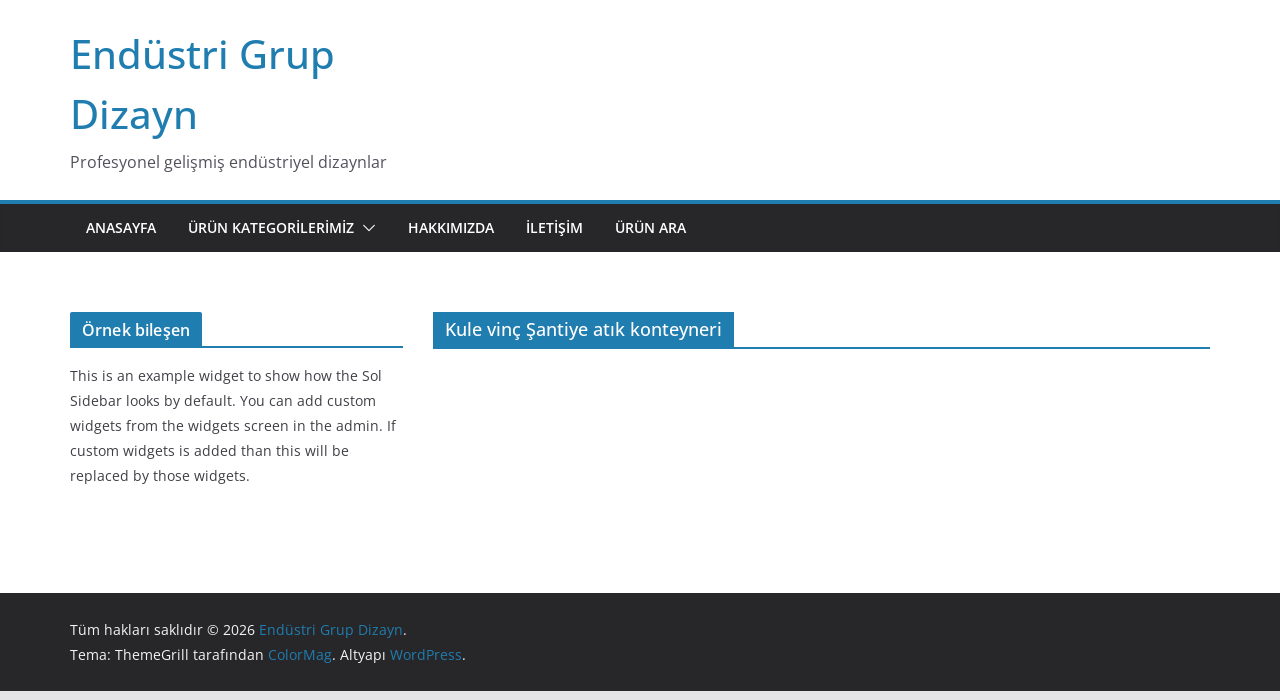

--- FILE ---
content_type: text/html; charset=UTF-8
request_url: https://www.endustridizayn.com/tag/kule-vinc-santiye-atik-konteyneri/
body_size: 23768
content:
		<!doctype html>
		<html dir="ltr" lang="tr" prefix="og: https://ogp.me/ns#">
		
<head>

			<meta charset="UTF-8"/>
		<meta name="viewport" content="width=device-width, initial-scale=1">
		<link rel="profile" href="http://gmpg.org/xfn/11"/>
		
	<title>Kule vinç Şantiye atık konteyneri | Endüstri Grup Dizayn</title>
<style>
#wpadminbar #wp-admin-bar-wccp_free_top_button .ab-icon:before {
	content: "\f160";
	color: #02CA02;
	top: 3px;
}
#wpadminbar #wp-admin-bar-wccp_free_top_button .ab-icon {
	transform: rotate(45deg);
}
</style>

		<!-- All in One SEO 4.9.0 - aioseo.com -->
	<meta name="robots" content="max-image-preview:large" />
	<meta name="google-site-verification" content="abxu1xmYvWIyFv2g9r8G4CmBuYXflH11LmgabRFhUDw" />
	<link rel="canonical" href="https://www.endustridizayn.com/tag/kule-vinc-santiye-atik-konteyneri/" />
	<meta name="generator" content="All in One SEO (AIOSEO) 4.9.0" />
		<script type="application/ld+json" class="aioseo-schema">
			{"@context":"https:\/\/schema.org","@graph":[{"@type":"BreadcrumbList","@id":"https:\/\/www.endustridizayn.com\/tag\/kule-vinc-santiye-atik-konteyneri\/#breadcrumblist","itemListElement":[{"@type":"ListItem","@id":"https:\/\/www.endustridizayn.com#listItem","position":1,"name":"Ev","item":"https:\/\/www.endustridizayn.com","nextItem":{"@type":"ListItem","@id":"https:\/\/www.endustridizayn.com\/tag\/kule-vinc-santiye-atik-konteyneri\/#listItem","name":"Kule vin\u00e7 \u015eantiye at\u0131k konteyneri"}},{"@type":"ListItem","@id":"https:\/\/www.endustridizayn.com\/tag\/kule-vinc-santiye-atik-konteyneri\/#listItem","position":2,"name":"Kule vin\u00e7 \u015eantiye at\u0131k konteyneri","previousItem":{"@type":"ListItem","@id":"https:\/\/www.endustridizayn.com#listItem","name":"Ev"}}]},{"@type":"CollectionPage","@id":"https:\/\/www.endustridizayn.com\/tag\/kule-vinc-santiye-atik-konteyneri\/#collectionpage","url":"https:\/\/www.endustridizayn.com\/tag\/kule-vinc-santiye-atik-konteyneri\/","name":"Kule vin\u00e7 \u015eantiye at\u0131k konteyneri | End\u00fcstri Grup Dizayn","inLanguage":"tr-TR","isPartOf":{"@id":"https:\/\/www.endustridizayn.com\/#website"},"breadcrumb":{"@id":"https:\/\/www.endustridizayn.com\/tag\/kule-vinc-santiye-atik-konteyneri\/#breadcrumblist"}},{"@type":"Organization","@id":"https:\/\/www.endustridizayn.com\/#organization","name":"End\u00fcstri Grup Dizayn","description":"Profesyonel geli\u015fmi\u015f end\u00fcstriyel dizaynlar","url":"https:\/\/www.endustridizayn.com\/"},{"@type":"WebSite","@id":"https:\/\/www.endustridizayn.com\/#website","url":"https:\/\/www.endustridizayn.com\/","name":"End\u00fcstri Grup Dizayn","description":"Profesyonel geli\u015fmi\u015f end\u00fcstriyel dizaynlar","inLanguage":"tr-TR","publisher":{"@id":"https:\/\/www.endustridizayn.com\/#organization"}}]}
		</script>
		<!-- All in One SEO -->

<link rel="alternate" type="application/rss+xml" title="Endüstri Grup Dizayn &raquo; akışı" href="https://www.endustridizayn.com/feed/" />
<link rel="alternate" type="application/rss+xml" title="Endüstri Grup Dizayn &raquo; yorum akışı" href="https://www.endustridizayn.com/comments/feed/" />
<link rel="alternate" type="application/rss+xml" title="Endüstri Grup Dizayn &raquo; Kule vinç Şantiye atık konteyneri etiket akışı" href="https://www.endustridizayn.com/tag/kule-vinc-santiye-atik-konteyneri/feed/" />
<script type="text/javascript">
/* <![CDATA[ */
window._wpemojiSettings = {"baseUrl":"https:\/\/s.w.org\/images\/core\/emoji\/14.0.0\/72x72\/","ext":".png","svgUrl":"https:\/\/s.w.org\/images\/core\/emoji\/14.0.0\/svg\/","svgExt":".svg","source":{"concatemoji":"https:\/\/www.endustridizayn.com\/wp-includes\/js\/wp-emoji-release.min.js?ver=6.4.7"}};
/*! This file is auto-generated */
!function(i,n){var o,s,e;function c(e){try{var t={supportTests:e,timestamp:(new Date).valueOf()};sessionStorage.setItem(o,JSON.stringify(t))}catch(e){}}function p(e,t,n){e.clearRect(0,0,e.canvas.width,e.canvas.height),e.fillText(t,0,0);var t=new Uint32Array(e.getImageData(0,0,e.canvas.width,e.canvas.height).data),r=(e.clearRect(0,0,e.canvas.width,e.canvas.height),e.fillText(n,0,0),new Uint32Array(e.getImageData(0,0,e.canvas.width,e.canvas.height).data));return t.every(function(e,t){return e===r[t]})}function u(e,t,n){switch(t){case"flag":return n(e,"\ud83c\udff3\ufe0f\u200d\u26a7\ufe0f","\ud83c\udff3\ufe0f\u200b\u26a7\ufe0f")?!1:!n(e,"\ud83c\uddfa\ud83c\uddf3","\ud83c\uddfa\u200b\ud83c\uddf3")&&!n(e,"\ud83c\udff4\udb40\udc67\udb40\udc62\udb40\udc65\udb40\udc6e\udb40\udc67\udb40\udc7f","\ud83c\udff4\u200b\udb40\udc67\u200b\udb40\udc62\u200b\udb40\udc65\u200b\udb40\udc6e\u200b\udb40\udc67\u200b\udb40\udc7f");case"emoji":return!n(e,"\ud83e\udef1\ud83c\udffb\u200d\ud83e\udef2\ud83c\udfff","\ud83e\udef1\ud83c\udffb\u200b\ud83e\udef2\ud83c\udfff")}return!1}function f(e,t,n){var r="undefined"!=typeof WorkerGlobalScope&&self instanceof WorkerGlobalScope?new OffscreenCanvas(300,150):i.createElement("canvas"),a=r.getContext("2d",{willReadFrequently:!0}),o=(a.textBaseline="top",a.font="600 32px Arial",{});return e.forEach(function(e){o[e]=t(a,e,n)}),o}function t(e){var t=i.createElement("script");t.src=e,t.defer=!0,i.head.appendChild(t)}"undefined"!=typeof Promise&&(o="wpEmojiSettingsSupports",s=["flag","emoji"],n.supports={everything:!0,everythingExceptFlag:!0},e=new Promise(function(e){i.addEventListener("DOMContentLoaded",e,{once:!0})}),new Promise(function(t){var n=function(){try{var e=JSON.parse(sessionStorage.getItem(o));if("object"==typeof e&&"number"==typeof e.timestamp&&(new Date).valueOf()<e.timestamp+604800&&"object"==typeof e.supportTests)return e.supportTests}catch(e){}return null}();if(!n){if("undefined"!=typeof Worker&&"undefined"!=typeof OffscreenCanvas&&"undefined"!=typeof URL&&URL.createObjectURL&&"undefined"!=typeof Blob)try{var e="postMessage("+f.toString()+"("+[JSON.stringify(s),u.toString(),p.toString()].join(",")+"));",r=new Blob([e],{type:"text/javascript"}),a=new Worker(URL.createObjectURL(r),{name:"wpTestEmojiSupports"});return void(a.onmessage=function(e){c(n=e.data),a.terminate(),t(n)})}catch(e){}c(n=f(s,u,p))}t(n)}).then(function(e){for(var t in e)n.supports[t]=e[t],n.supports.everything=n.supports.everything&&n.supports[t],"flag"!==t&&(n.supports.everythingExceptFlag=n.supports.everythingExceptFlag&&n.supports[t]);n.supports.everythingExceptFlag=n.supports.everythingExceptFlag&&!n.supports.flag,n.DOMReady=!1,n.readyCallback=function(){n.DOMReady=!0}}).then(function(){return e}).then(function(){var e;n.supports.everything||(n.readyCallback(),(e=n.source||{}).concatemoji?t(e.concatemoji):e.wpemoji&&e.twemoji&&(t(e.twemoji),t(e.wpemoji)))}))}((window,document),window._wpemojiSettings);
/* ]]> */
</script>
<style id='wp-emoji-styles-inline-css' type='text/css'>

	img.wp-smiley, img.emoji {
		display: inline !important;
		border: none !important;
		box-shadow: none !important;
		height: 1em !important;
		width: 1em !important;
		margin: 0 0.07em !important;
		vertical-align: -0.1em !important;
		background: none !important;
		padding: 0 !important;
	}
</style>
<link rel='stylesheet' id='wp-block-library-css' href='https://www.endustridizayn.com/wp-includes/css/dist/block-library/style.min.css?ver=6.4.7' type='text/css' media='all' />
<style id='wp-block-library-theme-inline-css' type='text/css'>
.wp-block-audio figcaption{color:#555;font-size:13px;text-align:center}.is-dark-theme .wp-block-audio figcaption{color:hsla(0,0%,100%,.65)}.wp-block-audio{margin:0 0 1em}.wp-block-code{border:1px solid #ccc;border-radius:4px;font-family:Menlo,Consolas,monaco,monospace;padding:.8em 1em}.wp-block-embed figcaption{color:#555;font-size:13px;text-align:center}.is-dark-theme .wp-block-embed figcaption{color:hsla(0,0%,100%,.65)}.wp-block-embed{margin:0 0 1em}.blocks-gallery-caption{color:#555;font-size:13px;text-align:center}.is-dark-theme .blocks-gallery-caption{color:hsla(0,0%,100%,.65)}.wp-block-image figcaption{color:#555;font-size:13px;text-align:center}.is-dark-theme .wp-block-image figcaption{color:hsla(0,0%,100%,.65)}.wp-block-image{margin:0 0 1em}.wp-block-pullquote{border-bottom:4px solid;border-top:4px solid;color:currentColor;margin-bottom:1.75em}.wp-block-pullquote cite,.wp-block-pullquote footer,.wp-block-pullquote__citation{color:currentColor;font-size:.8125em;font-style:normal;text-transform:uppercase}.wp-block-quote{border-left:.25em solid;margin:0 0 1.75em;padding-left:1em}.wp-block-quote cite,.wp-block-quote footer{color:currentColor;font-size:.8125em;font-style:normal;position:relative}.wp-block-quote.has-text-align-right{border-left:none;border-right:.25em solid;padding-left:0;padding-right:1em}.wp-block-quote.has-text-align-center{border:none;padding-left:0}.wp-block-quote.is-large,.wp-block-quote.is-style-large,.wp-block-quote.is-style-plain{border:none}.wp-block-search .wp-block-search__label{font-weight:700}.wp-block-search__button{border:1px solid #ccc;padding:.375em .625em}:where(.wp-block-group.has-background){padding:1.25em 2.375em}.wp-block-separator.has-css-opacity{opacity:.4}.wp-block-separator{border:none;border-bottom:2px solid;margin-left:auto;margin-right:auto}.wp-block-separator.has-alpha-channel-opacity{opacity:1}.wp-block-separator:not(.is-style-wide):not(.is-style-dots){width:100px}.wp-block-separator.has-background:not(.is-style-dots){border-bottom:none;height:1px}.wp-block-separator.has-background:not(.is-style-wide):not(.is-style-dots){height:2px}.wp-block-table{margin:0 0 1em}.wp-block-table td,.wp-block-table th{word-break:normal}.wp-block-table figcaption{color:#555;font-size:13px;text-align:center}.is-dark-theme .wp-block-table figcaption{color:hsla(0,0%,100%,.65)}.wp-block-video figcaption{color:#555;font-size:13px;text-align:center}.is-dark-theme .wp-block-video figcaption{color:hsla(0,0%,100%,.65)}.wp-block-video{margin:0 0 1em}.wp-block-template-part.has-background{margin-bottom:0;margin-top:0;padding:1.25em 2.375em}
</style>
<link rel='stylesheet' id='aioseo/css/src/vue/standalone/blocks/table-of-contents/global.scss-css' href='https://www.endustridizayn.com/wp-content/plugins/all-in-one-seo-pack/dist/Lite/assets/css/table-of-contents/global.e90f6d47.css?ver=4.9.0' type='text/css' media='all' />
<style id='global-styles-inline-css' type='text/css'>
body{--wp--preset--color--black: #000000;--wp--preset--color--cyan-bluish-gray: #abb8c3;--wp--preset--color--white: #ffffff;--wp--preset--color--pale-pink: #f78da7;--wp--preset--color--vivid-red: #cf2e2e;--wp--preset--color--luminous-vivid-orange: #ff6900;--wp--preset--color--luminous-vivid-amber: #fcb900;--wp--preset--color--light-green-cyan: #7bdcb5;--wp--preset--color--vivid-green-cyan: #00d084;--wp--preset--color--pale-cyan-blue: #8ed1fc;--wp--preset--color--vivid-cyan-blue: #0693e3;--wp--preset--color--vivid-purple: #9b51e0;--wp--preset--gradient--vivid-cyan-blue-to-vivid-purple: linear-gradient(135deg,rgba(6,147,227,1) 0%,rgb(155,81,224) 100%);--wp--preset--gradient--light-green-cyan-to-vivid-green-cyan: linear-gradient(135deg,rgb(122,220,180) 0%,rgb(0,208,130) 100%);--wp--preset--gradient--luminous-vivid-amber-to-luminous-vivid-orange: linear-gradient(135deg,rgba(252,185,0,1) 0%,rgba(255,105,0,1) 100%);--wp--preset--gradient--luminous-vivid-orange-to-vivid-red: linear-gradient(135deg,rgba(255,105,0,1) 0%,rgb(207,46,46) 100%);--wp--preset--gradient--very-light-gray-to-cyan-bluish-gray: linear-gradient(135deg,rgb(238,238,238) 0%,rgb(169,184,195) 100%);--wp--preset--gradient--cool-to-warm-spectrum: linear-gradient(135deg,rgb(74,234,220) 0%,rgb(151,120,209) 20%,rgb(207,42,186) 40%,rgb(238,44,130) 60%,rgb(251,105,98) 80%,rgb(254,248,76) 100%);--wp--preset--gradient--blush-light-purple: linear-gradient(135deg,rgb(255,206,236) 0%,rgb(152,150,240) 100%);--wp--preset--gradient--blush-bordeaux: linear-gradient(135deg,rgb(254,205,165) 0%,rgb(254,45,45) 50%,rgb(107,0,62) 100%);--wp--preset--gradient--luminous-dusk: linear-gradient(135deg,rgb(255,203,112) 0%,rgb(199,81,192) 50%,rgb(65,88,208) 100%);--wp--preset--gradient--pale-ocean: linear-gradient(135deg,rgb(255,245,203) 0%,rgb(182,227,212) 50%,rgb(51,167,181) 100%);--wp--preset--gradient--electric-grass: linear-gradient(135deg,rgb(202,248,128) 0%,rgb(113,206,126) 100%);--wp--preset--gradient--midnight: linear-gradient(135deg,rgb(2,3,129) 0%,rgb(40,116,252) 100%);--wp--preset--font-size--small: 13px;--wp--preset--font-size--medium: 16px;--wp--preset--font-size--large: 20px;--wp--preset--font-size--x-large: 24px;--wp--preset--font-size--xx-large: 30px;--wp--preset--font-size--huge: 36px;--wp--preset--font-family--dm-sans: DM Sans, sans-serif;--wp--preset--font-family--public-sans: Public Sans, sans-serif;--wp--preset--font-family--roboto: Roboto, sans-serif;--wp--preset--font-family--segoe-ui: Segoe UI, Arial, sans-serif;--wp--preset--font-family--ibm-plex-serif: IBM Plex Serif, sans-serif;--wp--preset--font-family--inter: Inter, sans-serif;--wp--preset--spacing--20: 0.44rem;--wp--preset--spacing--30: 0.67rem;--wp--preset--spacing--40: 1rem;--wp--preset--spacing--50: 1.5rem;--wp--preset--spacing--60: 2.25rem;--wp--preset--spacing--70: 3.38rem;--wp--preset--spacing--80: 5.06rem;--wp--preset--shadow--natural: 6px 6px 9px rgba(0, 0, 0, 0.2);--wp--preset--shadow--deep: 12px 12px 50px rgba(0, 0, 0, 0.4);--wp--preset--shadow--sharp: 6px 6px 0px rgba(0, 0, 0, 0.2);--wp--preset--shadow--outlined: 6px 6px 0px -3px rgba(255, 255, 255, 1), 6px 6px rgba(0, 0, 0, 1);--wp--preset--shadow--crisp: 6px 6px 0px rgba(0, 0, 0, 1);}body { margin: 0;--wp--style--global--content-size: 760px;--wp--style--global--wide-size: 1160px; }.wp-site-blocks > .alignleft { float: left; margin-right: 2em; }.wp-site-blocks > .alignright { float: right; margin-left: 2em; }.wp-site-blocks > .aligncenter { justify-content: center; margin-left: auto; margin-right: auto; }:where(.wp-site-blocks) > * { margin-block-start: 24px; margin-block-end: 0; }:where(.wp-site-blocks) > :first-child:first-child { margin-block-start: 0; }:where(.wp-site-blocks) > :last-child:last-child { margin-block-end: 0; }body { --wp--style--block-gap: 24px; }:where(body .is-layout-flow)  > :first-child:first-child{margin-block-start: 0;}:where(body .is-layout-flow)  > :last-child:last-child{margin-block-end: 0;}:where(body .is-layout-flow)  > *{margin-block-start: 24px;margin-block-end: 0;}:where(body .is-layout-constrained)  > :first-child:first-child{margin-block-start: 0;}:where(body .is-layout-constrained)  > :last-child:last-child{margin-block-end: 0;}:where(body .is-layout-constrained)  > *{margin-block-start: 24px;margin-block-end: 0;}:where(body .is-layout-flex) {gap: 24px;}:where(body .is-layout-grid) {gap: 24px;}body .is-layout-flow > .alignleft{float: left;margin-inline-start: 0;margin-inline-end: 2em;}body .is-layout-flow > .alignright{float: right;margin-inline-start: 2em;margin-inline-end: 0;}body .is-layout-flow > .aligncenter{margin-left: auto !important;margin-right: auto !important;}body .is-layout-constrained > .alignleft{float: left;margin-inline-start: 0;margin-inline-end: 2em;}body .is-layout-constrained > .alignright{float: right;margin-inline-start: 2em;margin-inline-end: 0;}body .is-layout-constrained > .aligncenter{margin-left: auto !important;margin-right: auto !important;}body .is-layout-constrained > :where(:not(.alignleft):not(.alignright):not(.alignfull)){max-width: var(--wp--style--global--content-size);margin-left: auto !important;margin-right: auto !important;}body .is-layout-constrained > .alignwide{max-width: var(--wp--style--global--wide-size);}body .is-layout-flex{display: flex;}body .is-layout-flex{flex-wrap: wrap;align-items: center;}body .is-layout-flex > *{margin: 0;}body .is-layout-grid{display: grid;}body .is-layout-grid > *{margin: 0;}body{padding-top: 0px;padding-right: 0px;padding-bottom: 0px;padding-left: 0px;}a:where(:not(.wp-element-button)){text-decoration: underline;}.wp-element-button, .wp-block-button__link{background-color: #32373c;border-width: 0;color: #fff;font-family: inherit;font-size: inherit;line-height: inherit;padding: calc(0.667em + 2px) calc(1.333em + 2px);text-decoration: none;}.has-black-color{color: var(--wp--preset--color--black) !important;}.has-cyan-bluish-gray-color{color: var(--wp--preset--color--cyan-bluish-gray) !important;}.has-white-color{color: var(--wp--preset--color--white) !important;}.has-pale-pink-color{color: var(--wp--preset--color--pale-pink) !important;}.has-vivid-red-color{color: var(--wp--preset--color--vivid-red) !important;}.has-luminous-vivid-orange-color{color: var(--wp--preset--color--luminous-vivid-orange) !important;}.has-luminous-vivid-amber-color{color: var(--wp--preset--color--luminous-vivid-amber) !important;}.has-light-green-cyan-color{color: var(--wp--preset--color--light-green-cyan) !important;}.has-vivid-green-cyan-color{color: var(--wp--preset--color--vivid-green-cyan) !important;}.has-pale-cyan-blue-color{color: var(--wp--preset--color--pale-cyan-blue) !important;}.has-vivid-cyan-blue-color{color: var(--wp--preset--color--vivid-cyan-blue) !important;}.has-vivid-purple-color{color: var(--wp--preset--color--vivid-purple) !important;}.has-black-background-color{background-color: var(--wp--preset--color--black) !important;}.has-cyan-bluish-gray-background-color{background-color: var(--wp--preset--color--cyan-bluish-gray) !important;}.has-white-background-color{background-color: var(--wp--preset--color--white) !important;}.has-pale-pink-background-color{background-color: var(--wp--preset--color--pale-pink) !important;}.has-vivid-red-background-color{background-color: var(--wp--preset--color--vivid-red) !important;}.has-luminous-vivid-orange-background-color{background-color: var(--wp--preset--color--luminous-vivid-orange) !important;}.has-luminous-vivid-amber-background-color{background-color: var(--wp--preset--color--luminous-vivid-amber) !important;}.has-light-green-cyan-background-color{background-color: var(--wp--preset--color--light-green-cyan) !important;}.has-vivid-green-cyan-background-color{background-color: var(--wp--preset--color--vivid-green-cyan) !important;}.has-pale-cyan-blue-background-color{background-color: var(--wp--preset--color--pale-cyan-blue) !important;}.has-vivid-cyan-blue-background-color{background-color: var(--wp--preset--color--vivid-cyan-blue) !important;}.has-vivid-purple-background-color{background-color: var(--wp--preset--color--vivid-purple) !important;}.has-black-border-color{border-color: var(--wp--preset--color--black) !important;}.has-cyan-bluish-gray-border-color{border-color: var(--wp--preset--color--cyan-bluish-gray) !important;}.has-white-border-color{border-color: var(--wp--preset--color--white) !important;}.has-pale-pink-border-color{border-color: var(--wp--preset--color--pale-pink) !important;}.has-vivid-red-border-color{border-color: var(--wp--preset--color--vivid-red) !important;}.has-luminous-vivid-orange-border-color{border-color: var(--wp--preset--color--luminous-vivid-orange) !important;}.has-luminous-vivid-amber-border-color{border-color: var(--wp--preset--color--luminous-vivid-amber) !important;}.has-light-green-cyan-border-color{border-color: var(--wp--preset--color--light-green-cyan) !important;}.has-vivid-green-cyan-border-color{border-color: var(--wp--preset--color--vivid-green-cyan) !important;}.has-pale-cyan-blue-border-color{border-color: var(--wp--preset--color--pale-cyan-blue) !important;}.has-vivid-cyan-blue-border-color{border-color: var(--wp--preset--color--vivid-cyan-blue) !important;}.has-vivid-purple-border-color{border-color: var(--wp--preset--color--vivid-purple) !important;}.has-vivid-cyan-blue-to-vivid-purple-gradient-background{background: var(--wp--preset--gradient--vivid-cyan-blue-to-vivid-purple) !important;}.has-light-green-cyan-to-vivid-green-cyan-gradient-background{background: var(--wp--preset--gradient--light-green-cyan-to-vivid-green-cyan) !important;}.has-luminous-vivid-amber-to-luminous-vivid-orange-gradient-background{background: var(--wp--preset--gradient--luminous-vivid-amber-to-luminous-vivid-orange) !important;}.has-luminous-vivid-orange-to-vivid-red-gradient-background{background: var(--wp--preset--gradient--luminous-vivid-orange-to-vivid-red) !important;}.has-very-light-gray-to-cyan-bluish-gray-gradient-background{background: var(--wp--preset--gradient--very-light-gray-to-cyan-bluish-gray) !important;}.has-cool-to-warm-spectrum-gradient-background{background: var(--wp--preset--gradient--cool-to-warm-spectrum) !important;}.has-blush-light-purple-gradient-background{background: var(--wp--preset--gradient--blush-light-purple) !important;}.has-blush-bordeaux-gradient-background{background: var(--wp--preset--gradient--blush-bordeaux) !important;}.has-luminous-dusk-gradient-background{background: var(--wp--preset--gradient--luminous-dusk) !important;}.has-pale-ocean-gradient-background{background: var(--wp--preset--gradient--pale-ocean) !important;}.has-electric-grass-gradient-background{background: var(--wp--preset--gradient--electric-grass) !important;}.has-midnight-gradient-background{background: var(--wp--preset--gradient--midnight) !important;}.has-small-font-size{font-size: var(--wp--preset--font-size--small) !important;}.has-medium-font-size{font-size: var(--wp--preset--font-size--medium) !important;}.has-large-font-size{font-size: var(--wp--preset--font-size--large) !important;}.has-x-large-font-size{font-size: var(--wp--preset--font-size--x-large) !important;}.has-xx-large-font-size{font-size: var(--wp--preset--font-size--xx-large) !important;}.has-huge-font-size{font-size: var(--wp--preset--font-size--huge) !important;}.has-dm-sans-font-family{font-family: var(--wp--preset--font-family--dm-sans) !important;}.has-public-sans-font-family{font-family: var(--wp--preset--font-family--public-sans) !important;}.has-roboto-font-family{font-family: var(--wp--preset--font-family--roboto) !important;}.has-segoe-ui-font-family{font-family: var(--wp--preset--font-family--segoe-ui) !important;}.has-ibm-plex-serif-font-family{font-family: var(--wp--preset--font-family--ibm-plex-serif) !important;}.has-inter-font-family{font-family: var(--wp--preset--font-family--inter) !important;}
.wp-block-navigation a:where(:not(.wp-element-button)){color: inherit;}
.wp-block-pullquote{font-size: 1.5em;line-height: 1.6;}
</style>
<link rel='stylesheet' id='ivory-search-styles-css' href='https://www.endustridizayn.com/wp-content/plugins/add-search-to-menu/public/css/ivory-search.min.css?ver=5.5.12' type='text/css' media='all' />
<link rel='stylesheet' id='colormag_style-css' href='https://www.endustridizayn.com/wp-content/themes/colormag/style.css?ver=1769007142' type='text/css' media='all' />
<style id='colormag_style-inline-css' type='text/css'>
@media screen and (min-width: 992px) {.cm-primary{width:70%;}}.cm-header .cm-menu-toggle svg,
			.cm-header .cm-menu-toggle svg{fill:#fff;}.cm-footer-bar-area .cm-footer-bar__2 a{color:#207daf;}@media screen and (min-width: 992px) {.cm-primary{width:70%;}}.cm-header .cm-menu-toggle svg,
			.cm-header .cm-menu-toggle svg{fill:#fff;}.cm-footer-bar-area .cm-footer-bar__2 a{color:#207daf;}:root{--top-grid-columns: 4;
			--main-grid-columns: 4;
			--bottom-grid-columns: 2;
			}.cm-footer-builder .cm-footer-bottom-row .cm-footer-col{flex-direction: column;}.cm-footer-builder .cm-footer-main-row .cm-footer-col{flex-direction: column;}.cm-footer-builder .cm-footer-top-row .cm-footer-col{flex-direction: column;} :root{--colormag-color-1: #eaf3fb;--colormag-color-2: #bfdcf3;--colormag-color-3: #94c4eb;--colormag-color-4: #6aace2;--colormag-color-5: #257bc1;--colormag-color-6: #1d6096;--colormag-color-7: #15446b;--colormag-color-8: #0c2941;--colormag-color-9: #040e16;}
</style>
<link rel='stylesheet' id='font-awesome-all-css' href='https://www.endustridizayn.com/wp-content/themes/colormag/inc/customizer/customind/assets/fontawesome/v6/css/all.min.css?ver=6.2.4' type='text/css' media='all' />
<link rel='stylesheet' id='font-awesome-4-css' href='https://www.endustridizayn.com/wp-content/themes/colormag/assets/library/font-awesome/css/v4-shims.min.css?ver=4.7.0' type='text/css' media='all' />
<link rel='stylesheet' id='colormag-font-awesome-6-css' href='https://www.endustridizayn.com/wp-content/themes/colormag/inc/customizer/customind/assets/fontawesome/v6/css/all.min.css?ver=6.2.4' type='text/css' media='all' />
<script type="text/javascript" src="https://www.endustridizayn.com/wp-includes/js/tinymce/tinymce.min.js?ver=49110-20201110" id="wp-tinymce-root-js"></script>
<script type="text/javascript" src="https://www.endustridizayn.com/wp-includes/js/tinymce/plugins/compat3x/plugin.min.js?ver=49110-20201110" id="wp-tinymce-js"></script>
<script type="text/javascript" src="https://www.endustridizayn.com/wp-includes/js/jquery/jquery.min.js?ver=3.7.1" id="jquery-core-js"></script>
<script type="text/javascript" src="https://www.endustridizayn.com/wp-includes/js/jquery/jquery-migrate.min.js?ver=3.4.1" id="jquery-migrate-js"></script>
<!--[if lte IE 8]>
<script type="text/javascript" src="https://www.endustridizayn.com/wp-content/themes/colormag/assets/js/html5shiv.min.js?ver=4.0.20" id="html5-js"></script>
<![endif]-->
<link rel="https://api.w.org/" href="https://www.endustridizayn.com/wp-json/" /><link rel="alternate" type="application/json" href="https://www.endustridizayn.com/wp-json/wp/v2/tags/248" /><link rel="EditURI" type="application/rsd+xml" title="RSD" href="https://www.endustridizayn.com/xmlrpc.php?rsd" />
<meta name="generator" content="WordPress 6.4.7" />
<script id="wpcp_disable_selection" type="text/javascript">
var image_save_msg='You are not allowed to save images!';
	var no_menu_msg='Context Menu disabled!';
	var smessage = "Tüm Hakları Saklıdır !!!";

function disableEnterKey(e)
{
	var elemtype = e.target.tagName;
	
	elemtype = elemtype.toUpperCase();
	
	if (elemtype == "TEXT" || elemtype == "TEXTAREA" || elemtype == "INPUT" || elemtype == "PASSWORD" || elemtype == "SELECT" || elemtype == "OPTION" || elemtype == "EMBED")
	{
		elemtype = 'TEXT';
	}
	
	if (e.ctrlKey){
     var key;
     if(window.event)
          key = window.event.keyCode;     //IE
     else
          key = e.which;     //firefox (97)
    //if (key != 17) alert(key);
     if (elemtype!= 'TEXT' && (key == 97 || key == 65 || key == 67 || key == 99 || key == 88 || key == 120 || key == 26 || key == 85  || key == 86 || key == 83 || key == 43 || key == 73))
     {
		if(wccp_free_iscontenteditable(e)) return true;
		show_wpcp_message('You are not allowed to copy content or view source');
		return false;
     }else
     	return true;
     }
}


/*For contenteditable tags*/
function wccp_free_iscontenteditable(e)
{
	var e = e || window.event; // also there is no e.target property in IE. instead IE uses window.event.srcElement
  	
	var target = e.target || e.srcElement;

	var elemtype = e.target.nodeName;
	
	elemtype = elemtype.toUpperCase();
	
	var iscontenteditable = "false";
		
	if(typeof target.getAttribute!="undefined" ) iscontenteditable = target.getAttribute("contenteditable"); // Return true or false as string
	
	var iscontenteditable2 = false;
	
	if(typeof target.isContentEditable!="undefined" ) iscontenteditable2 = target.isContentEditable; // Return true or false as boolean

	if(target.parentElement.isContentEditable) iscontenteditable2 = true;
	
	if (iscontenteditable == "true" || iscontenteditable2 == true)
	{
		if(typeof target.style!="undefined" ) target.style.cursor = "text";
		
		return true;
	}
}

////////////////////////////////////
function disable_copy(e)
{	
	var e = e || window.event; // also there is no e.target property in IE. instead IE uses window.event.srcElement
	
	var elemtype = e.target.tagName;
	
	elemtype = elemtype.toUpperCase();
	
	if (elemtype == "TEXT" || elemtype == "TEXTAREA" || elemtype == "INPUT" || elemtype == "PASSWORD" || elemtype == "SELECT" || elemtype == "OPTION" || elemtype == "EMBED")
	{
		elemtype = 'TEXT';
	}
	
	if(wccp_free_iscontenteditable(e)) return true;
	
	var isSafari = /Safari/.test(navigator.userAgent) && /Apple Computer/.test(navigator.vendor);
	
	var checker_IMG = '';
	if (elemtype == "IMG" && checker_IMG == 'checked' && e.detail >= 2) {show_wpcp_message(alertMsg_IMG);return false;}
	if (elemtype != "TEXT")
	{
		if (smessage !== "" && e.detail == 2)
			show_wpcp_message(smessage);
		
		if (isSafari)
			return true;
		else
			return false;
	}	
}

//////////////////////////////////////////
function disable_copy_ie()
{
	var e = e || window.event;
	var elemtype = window.event.srcElement.nodeName;
	elemtype = elemtype.toUpperCase();
	if(wccp_free_iscontenteditable(e)) return true;
	if (elemtype == "IMG") {show_wpcp_message(alertMsg_IMG);return false;}
	if (elemtype != "TEXT" && elemtype != "TEXTAREA" && elemtype != "INPUT" && elemtype != "PASSWORD" && elemtype != "SELECT" && elemtype != "OPTION" && elemtype != "EMBED")
	{
		return false;
	}
}	
function reEnable()
{
	return true;
}
document.onkeydown = disableEnterKey;
document.onselectstart = disable_copy_ie;
if(navigator.userAgent.indexOf('MSIE')==-1)
{
	document.onmousedown = disable_copy;
	document.onclick = reEnable;
}
function disableSelection(target)
{
    //For IE This code will work
    if (typeof target.onselectstart!="undefined")
    target.onselectstart = disable_copy_ie;
    
    //For Firefox This code will work
    else if (typeof target.style.MozUserSelect!="undefined")
    {target.style.MozUserSelect="none";}
    
    //All other  (ie: Opera) This code will work
    else
    target.onmousedown=function(){return false}
    target.style.cursor = "default";
}
//Calling the JS function directly just after body load
window.onload = function(){disableSelection(document.body);};

//////////////////special for safari Start////////////////
var onlongtouch;
var timer;
var touchduration = 1000; //length of time we want the user to touch before we do something

var elemtype = "";
function touchstart(e) {
	var e = e || window.event;
  // also there is no e.target property in IE.
  // instead IE uses window.event.srcElement
  	var target = e.target || e.srcElement;
	
	elemtype = window.event.srcElement.nodeName;
	
	elemtype = elemtype.toUpperCase();
	
	if(!wccp_pro_is_passive()) e.preventDefault();
	if (!timer) {
		timer = setTimeout(onlongtouch, touchduration);
	}
}

function touchend() {
    //stops short touches from firing the event
    if (timer) {
        clearTimeout(timer);
        timer = null;
    }
	onlongtouch();
}

onlongtouch = function(e) { //this will clear the current selection if anything selected
	
	if (elemtype != "TEXT" && elemtype != "TEXTAREA" && elemtype != "INPUT" && elemtype != "PASSWORD" && elemtype != "SELECT" && elemtype != "EMBED" && elemtype != "OPTION")	
	{
		if (window.getSelection) {
			if (window.getSelection().empty) {  // Chrome
			window.getSelection().empty();
			} else if (window.getSelection().removeAllRanges) {  // Firefox
			window.getSelection().removeAllRanges();
			}
		} else if (document.selection) {  // IE?
			document.selection.empty();
		}
		return false;
	}
};

document.addEventListener("DOMContentLoaded", function(event) { 
    window.addEventListener("touchstart", touchstart, false);
    window.addEventListener("touchend", touchend, false);
});

function wccp_pro_is_passive() {

  var cold = false,
  hike = function() {};

  try {
	  const object1 = {};
  var aid = Object.defineProperty(object1, 'passive', {
  get() {cold = true}
  });
  window.addEventListener('test', hike, aid);
  window.removeEventListener('test', hike, aid);
  } catch (e) {}

  return cold;
}
/*special for safari End*/
</script>
<script id="wpcp_disable_Right_Click" type="text/javascript">
document.ondragstart = function() { return false;}
	function nocontext(e) {
	   return false;
	}
	document.oncontextmenu = nocontext;
</script>
<style>
.unselectable
{
-moz-user-select:none;
-webkit-user-select:none;
cursor: default;
}
html
{
-webkit-touch-callout: none;
-webkit-user-select: none;
-khtml-user-select: none;
-moz-user-select: none;
-ms-user-select: none;
user-select: none;
-webkit-tap-highlight-color: rgba(0,0,0,0);
}
</style>
<script id="wpcp_css_disable_selection" type="text/javascript">
var e = document.getElementsByTagName('body')[0];
if(e)
{
	e.setAttribute('unselectable',"on");
}
</script>
<style id='wp-fonts-local' type='text/css'>
@font-face{font-family:"DM Sans";font-style:normal;font-weight:100 900;font-display:fallback;src:url('https://fonts.gstatic.com/s/dmsans/v15/rP2Hp2ywxg089UriCZOIHTWEBlw.woff2') format('woff2');}
@font-face{font-family:"Public Sans";font-style:normal;font-weight:100 900;font-display:fallback;src:url('https://fonts.gstatic.com/s/publicsans/v15/ijwOs5juQtsyLLR5jN4cxBEoRDf44uE.woff2') format('woff2');}
@font-face{font-family:Roboto;font-style:normal;font-weight:100 900;font-display:fallback;src:url('https://fonts.gstatic.com/s/roboto/v30/KFOjCnqEu92Fr1Mu51TjASc6CsE.woff2') format('woff2');}
@font-face{font-family:"IBM Plex Serif";font-style:normal;font-weight:400;font-display:fallback;src:url('https://www.endustridizayn.com/wp-content/themes/colormag/assets/fonts/IBMPlexSerif-Regular.woff2') format('woff2');}
@font-face{font-family:"IBM Plex Serif";font-style:normal;font-weight:700;font-display:fallback;src:url('https://www.endustridizayn.com/wp-content/themes/colormag/assets/fonts/IBMPlexSerif-Bold.woff2') format('woff2');}
@font-face{font-family:"IBM Plex Serif";font-style:normal;font-weight:600;font-display:fallback;src:url('https://www.endustridizayn.com/wp-content/themes/colormag/assets/fonts/IBMPlexSerif-SemiBold.woff2') format('woff2');}
@font-face{font-family:Inter;font-style:normal;font-weight:400;font-display:fallback;src:url('https://www.endustridizayn.com/wp-content/themes/colormag/assets/fonts/Inter-Regular.woff2') format('woff2');}
</style>
<link rel="icon" href="https://www.endustridizayn.com/wp-content/uploads/2020/03/ENDUSTRİ-GRUP-LOGO-100x100.png" sizes="32x32" />
<link rel="icon" href="https://www.endustridizayn.com/wp-content/uploads/2020/03/ENDUSTRİ-GRUP-LOGO.png" sizes="192x192" />
<link rel="apple-touch-icon" href="https://www.endustridizayn.com/wp-content/uploads/2020/03/ENDUSTRİ-GRUP-LOGO.png" />
<meta name="msapplication-TileImage" content="https://www.endustridizayn.com/wp-content/uploads/2020/03/ENDUSTRİ-GRUP-LOGO.png" />
<style type="text/css" media="screen">.is-menu path.search-icon-path { fill: #848484;}body .popup-search-close:after, body .search-close:after { border-color: #848484;}body .popup-search-close:before, body .search-close:before { border-color: #848484;}</style>
</head>

<body class="archive tag tag-kule-vinc-santiye-atik-konteyneri tag-248 wp-embed-responsive unselectable colormag cm-header-layout-1 adv-style-1 left-sidebar wide cm-started-content">




		<div id="page" class="hfeed site">
				<a class="skip-link screen-reader-text" href="#main">Skip to content</a>
		

			<header id="cm-masthead" class="cm-header cm-layout-1 cm-layout-1-style-1 cm-full-width">
		
		
				<div class="cm-main-header">
		
		
	<div id="cm-header-1" class="cm-header-1">
		<div class="cm-container">
			<div class="cm-row">

				<div class="cm-header-col-1">
										<div id="cm-site-branding" class="cm-site-branding">
							</div><!-- #cm-site-branding -->
	
	<div id="cm-site-info" class="">
								<h3 class="cm-site-title">
							<a href="https://www.endustridizayn.com/" title="Endüstri Grup Dizayn" rel="home">Endüstri Grup Dizayn</a>
						</h3>
						
											<p class="cm-site-description">
							Profesyonel gelişmiş endüstriyel dizaynlar						</p><!-- .cm-site-description -->
											</div><!-- #cm-site-info -->
					</div><!-- .cm-header-col-1 -->

				<div class="cm-header-col-2">
								</div><!-- .cm-header-col-2 -->

		</div>
	</div>
</div>
		
<div id="cm-header-2" class="cm-header-2">
	<nav id="cm-primary-nav" class="cm-primary-nav">
		<div class="cm-container">
			<div class="cm-row">
				
							
					<p class="cm-menu-toggle" aria-expanded="false">
						<svg class="cm-icon cm-icon--bars" xmlns="http://www.w3.org/2000/svg" viewBox="0 0 24 24"><path d="M21 19H3a1 1 0 0 1 0-2h18a1 1 0 0 1 0 2Zm0-6H3a1 1 0 0 1 0-2h18a1 1 0 0 1 0 2Zm0-6H3a1 1 0 0 1 0-2h18a1 1 0 0 1 0 2Z"></path></svg>						<svg class="cm-icon cm-icon--x-mark" xmlns="http://www.w3.org/2000/svg" viewBox="0 0 24 24"><path d="m13.4 12 8.3-8.3c.4-.4.4-1 0-1.4s-1-.4-1.4 0L12 10.6 3.7 2.3c-.4-.4-1-.4-1.4 0s-.4 1 0 1.4l8.3 8.3-8.3 8.3c-.4.4-.4 1 0 1.4.2.2.4.3.7.3s.5-.1.7-.3l8.3-8.3 8.3 8.3c.2.2.5.3.7.3s.5-.1.7-.3c.4-.4.4-1 0-1.4L13.4 12z"></path></svg>					</p>
					<div class="cm-menu-primary-container"><ul id="menu-menu-1" class="menu"><li id="menu-item-2044" class="menu-item menu-item-type-post_type menu-item-object-page menu-item-home menu-item-2044"><a title="Anasayfa" href="https://www.endustridizayn.com/">Anasayfa</a></li>
<li id="menu-item-1963" class="menu-item menu-item-type-custom menu-item-object-custom menu-item-has-children menu-item-1963"><a title="Ürün Kategorilerimiz" href="#">Ürün Kategorilerimiz</a><span role="button" tabindex="0" class="cm-submenu-toggle" onkeypress=""><svg class="cm-icon" xmlns="http://www.w3.org/2000/svg" xml:space="preserve" viewBox="0 0 24 24"><path d="M12 17.5c-.3 0-.5-.1-.7-.3l-9-9c-.4-.4-.4-1 0-1.4s1-.4 1.4 0l8.3 8.3 8.3-8.3c.4-.4 1-.4 1.4 0s.4 1 0 1.4l-9 9c-.2.2-.4.3-.7.3z"/></svg></span>
<ul class="sub-menu">
	<li id="menu-item-2146" class="menu-item menu-item-type-custom menu-item-object-custom menu-item-home menu-item-has-children menu-item-2146"><a title="Endüstriyel kasa ve konteynerlar" href="https://www.endustridizayn.com/">Endüstriyel kasa ve konteynerlar</a><span role="button" tabindex="0" class="cm-submenu-toggle" onkeypress=""><svg class="cm-icon" xmlns="http://www.w3.org/2000/svg" xml:space="preserve" viewBox="0 0 24 24"><path d="M12 17.5c-.3 0-.5-.1-.7-.3l-9-9c-.4-.4-.4-1 0-1.4s1-.4 1.4 0l8.3 8.3 8.3-8.3c.4-.4 1-.4 1.4 0s.4 1 0 1.4l-9 9c-.2.2-.4.3-.7.3z"/></svg></span>
	<ul class="sub-menu">
		<li id="menu-item-3195" class="menu-item menu-item-type-post_type menu-item-object-page menu-item-3195"><a href="https://www.endustridizayn.com/ibc-varil-bidon-kova-tank-cevirme-devirme-bosaltma-dokme-yatirma-sehpasi-aparati-platformu-unitesi-paleti-arabasi/">İbc tank varil bidon kova çevirme devirme dökme platformu</a></li>
		<li id="menu-item-3184" class="menu-item menu-item-type-post_type menu-item-object-page menu-item-3184"><a href="https://www.endustridizayn.com/basincli-tup-gaz-aeresol-oksijen-azot-propan-depolama-stoklama-alani-deposu-dolabi-sistemi-kasasi-odasi-kabini/">Tüp gaz stoklama depolama deposu odası kafesi</a></li>
		<li id="menu-item-3175" class="menu-item menu-item-type-post_type menu-item-object-page menu-item-3175"><a href="https://www.endustridizayn.com/elektrikli-paslanmaz-hidrolik-kasa-bidon-varil-box-kazan-konteyner-tank-devirme-bosaltma-dokme-cevirme-devirici-cevirici-makinasi-istasyonu-makinesi-asansoru/">Metal kasa varil box konteyner devirme makinası</a></li>
		<li id="menu-item-3143" class="menu-item menu-item-type-post_type menu-item-object-page menu-item-3143"><a href="https://www.endustridizayn.com/acil-durum-pedalli-sabit-portatif-vucut-el-yuz-goz-boy-dusu-duslari-yikama-temizleme-yikanma-istasyonu-kabini-fiyati-cesitleri/">Acil durum duşu göz yıkama kabini istasyonu</a></li>
		<li id="menu-item-3090" class="menu-item menu-item-type-post_type menu-item-object-page menu-item-3090"><a href="https://www.endustridizayn.com/paslanmaz-cift-tekerlekli-vinc-kancali-mezbaha-kesimhane-kurbanlik-hayvan-ic-organ-sakatat-iskembe-deri-atik-et-ayak-kelle-tasima-el-arabasi/">Mezbaha işkembe deri atık et taşıma el arabası</a></li>
		<li id="menu-item-3080" class="menu-item menu-item-type-post_type menu-item-object-page menu-item-3080"><a href="https://www.endustridizayn.com/duvar-direk-kolon-seyyar-masa-yere-monteli-tipi-sanayi-oksijen-tupu-duvara-tup-sabitleme-koruma-baglama-standi-aparati-braketi-sabitleyici-zinciri/">Tüp sabitleyici aparatı standı</a></li>
		<li id="menu-item-3024" class="menu-item menu-item-type-post_type menu-item-object-page menu-item-3024"><a href="https://www.endustridizayn.com/tehlikeli-kimyasal-endustriyel-evsel-tibbi-atik-depolama-saklama-biriktirme-saklama-konteyneri-imalati-modelleri-fiyati/">Kimyasal endüstriyel atık konteyneri</a></li>
		<li id="menu-item-3022" class="menu-item menu-item-type-post_type menu-item-object-page menu-item-3022"><a href="https://www.endustridizayn.com/tehlikeli-kimyasal-yanici-zararli-madde-atik-malzeme-ilac-saklama-depolama-stoklama-biriktirme-dolabi-yanmaz-paslanmaz-dolaplar-imalati/">Kimyasal saklama dolapları</a></li>
		<li id="menu-item-2115" class="menu-item menu-item-type-post_type menu-item-object-page menu-item-2115"><a title="Metal taşıma kasası ayakları kupel piyonlar" href="https://www.endustridizayn.com/metal-celik-sac-kasa-palet-katlanabilir-telli-sepet-ayagi-kupel-piyon-pabucu-kepi-kepleri-pabuclari-ayaklari-sapkasi-sapkalari/">Metal taşıma kasası ayakları kupel piyonlar</a></li>
		<li id="menu-item-2110" class="menu-item menu-item-type-post_type menu-item-object-page menu-item-2110"><a title="Metal avadanlık kasa" href="https://www.endustridizayn.com/metal-tasima-kasasi-cesitleri-avadanlik-modelleri-fiyati/">Metal avadanlık kasa</a></li>
		<li id="menu-item-2116" class="menu-item menu-item-type-post_type menu-item-object-page menu-item-2116"><a title="Metal taşıma kasası sandık palet" href="https://www.endustridizayn.com/metal-kasa-tasima-kasasi-celik-sandiklari-sac-paleti-malzeme-kasalari-imalati/">Metal taşıma kasası sandık palet</a></li>
		<li id="menu-item-2054" class="menu-item menu-item-type-post_type menu-item-object-page menu-item-2054"><a title="Altı açılır tabanlı konteyner kasa" href="https://www.endustridizayn.com/alttan-tabani-alti-konteynerlar-acilir-tabanli-konteyner-kasa/">Altı açılır tabanlı konteyner kasa</a></li>
		<li id="menu-item-2096" class="menu-item menu-item-type-post_type menu-item-object-page menu-item-2096"><a title="Hurda moloz çöp konteyneri" href="https://www.endustridizayn.com/hurda-moloz-konteyneri-salincak-konteyner-vinc-kovasi-fiyati-modelleri/">Hurda moloz çöp konteyneri</a></li>
		<li id="menu-item-2086" class="menu-item menu-item-type-post_type menu-item-object-page menu-item-2086"><a title="Forklif devirme tertibatlı konteyner" href="https://www.endustridizayn.com/forklift-devirme-tertibatli-konteyner-cnc-talas-arabasi-hurda-cop-kovasi-fiyati/">Forklif devirme tertibatlı konteyner</a></li>
		<li id="menu-item-2109" class="menu-item menu-item-type-post_type menu-item-object-page menu-item-2109"><a title="Metal alet taşıma saklama kutusu" href="https://www.endustridizayn.com/paslanmaz-metal-celik-kilitli-insaat-saha-pikap-kamyon-alet-malzeme-el-aleti-cihaz-kaynakci-takim-tasima-cantasi-sandigi-arabasi-kutusu-sandiklari-fiyati/">Metal alet taşıma saklama kutusu</a></li>
		<li id="menu-item-2135" class="menu-item menu-item-type-post_type menu-item-object-page menu-item-2135"><a title="Telli kafes kasa euro gitterbox palet imalatı" href="https://www.endustridizayn.com/katlanabilir-tel-kafes-kasalar-katlanir-istiflenebilir-telli-sepetler-imalati/">Telli kafes kasa euro gitterbox palet imalatı</a></li>
	</ul>
</li>
	<li id="menu-item-2148" class="menu-item menu-item-type-custom menu-item-object-custom menu-item-home menu-item-has-children menu-item-2148"><a title="Basınçlı Kaplar" href="https://www.endustridizayn.com/">Basınçlı Kaplar</a><span role="button" tabindex="0" class="cm-submenu-toggle" onkeypress=""><svg class="cm-icon" xmlns="http://www.w3.org/2000/svg" xml:space="preserve" viewBox="0 0 24 24"><path d="M12 17.5c-.3 0-.5-.1-.7-.3l-9-9c-.4-.4-.4-1 0-1.4s1-.4 1.4 0l8.3 8.3 8.3-8.3c.4-.4 1-.4 1.4 0s.4 1 0 1.4l-9 9c-.2.2-.4.3-.7.3z"/></svg></span>
	<ul class="sub-menu">
		<li id="menu-item-2056" class="menu-item menu-item-type-post_type menu-item-object-page menu-item-2056"><a title="Basınçlı kompresör hava tankı modelleri" href="https://www.endustridizayn.com/basincli-kompresor-hava-tanki-imalati-tanklari-tupu-emniyet-ventili-deposu-fiyati/">Basınçlı kompresör hava tankı modelleri</a></li>
		<li id="menu-item-2141" class="menu-item menu-item-type-post_type menu-item-object-page menu-item-2141"><a title="Yakıt mazot yağ depolama saklama tankı" href="https://www.endustridizayn.com/akaryakit-yag-mazot-fuel-oil-yakit-solvent-depolama-tanki-imalati-akar/">Yakıt mazot yağ depolama saklama tankı</a></li>
		<li id="menu-item-2068" class="menu-item menu-item-type-post_type menu-item-object-page menu-item-2068"><a title="Çelik yangın kollektör borusu imalatı" href="https://www.endustridizayn.com/galvaniz-paslanmaz-celik-yangin-hidrant-kollektoru-borusu-imalati-sus-havuzu-fiskiyeleri-fiyati/">Çelik yangın kollektör borusu imalatı</a></li>
		<li id="menu-item-2122" class="menu-item menu-item-type-post_type menu-item-object-page menu-item-2122"><a title="Negatif basınçlı vakum tankı" href="https://www.endustridizayn.com/negatif-basincli-vakum-tanki-imalati-paslanmaz-celik-vakumlu-tanklari-tupu-fiyati-fiyatlari/">Negatif basınçlı vakum tankı</a></li>
	</ul>
</li>
	<li id="menu-item-2144" class="menu-item menu-item-type-custom menu-item-object-custom menu-item-home menu-item-has-children menu-item-2144"><a title="Kumlama Makinaları" href="https://www.endustridizayn.com/">Kumlama Makinaları</a><span role="button" tabindex="0" class="cm-submenu-toggle" onkeypress=""><svg class="cm-icon" xmlns="http://www.w3.org/2000/svg" xml:space="preserve" viewBox="0 0 24 24"><path d="M12 17.5c-.3 0-.5-.1-.7-.3l-9-9c-.4-.4-.4-1 0-1.4s1-.4 1.4 0l8.3 8.3 8.3-8.3c.4-.4 1-.4 1.4 0s.4 1 0 1.4l-9 9c-.2.2-.4.3-.7.3z"/></svg></span>
	<ul class="sub-menu">
		<li id="menu-item-2057" class="menu-item menu-item-type-post_type menu-item-object-page menu-item-2057"><a title="Basınçlı kumlama makinesi" href="https://www.endustridizayn.com/basincli-kumlama-makinesi/">Basınçlı kumlama makinesi</a></li>
		<li id="menu-item-2062" class="menu-item menu-item-type-post_type menu-item-object-page menu-item-2062"><a title="Cam kumlama makinesi" href="https://www.endustridizayn.com/cam-kumlama-makinesi/">Cam kumlama makinesi</a></li>
		<li id="menu-item-2140" class="menu-item menu-item-type-post_type menu-item-object-page menu-item-2140"><a title="Vakumlu kumlama makinesi" href="https://www.endustridizayn.com/vakumlu-kumlama-makinesi/">Vakumlu kumlama makinesi</a></li>
		<li id="menu-item-2097" class="menu-item menu-item-type-post_type menu-item-object-page menu-item-2097"><a title="İmplant medikal kumlama makinesi" href="https://www.endustridizayn.com/implant-medikal-kumlama-makinesi/">İmplant medikal kumlama makinesi</a></li>
		<li id="menu-item-2084" class="menu-item menu-item-type-post_type menu-item-object-page menu-item-2084"><a title="Enjeksiyonlu kumlama makineleri" href="https://www.endustridizayn.com/enjeksiyonlu-kumlama-makineleri/">Enjeksiyonlu kumlama makineleri</a></li>
		<li id="menu-item-2127" class="menu-item menu-item-type-post_type menu-item-object-page menu-item-2127"><a title="Portatif kumlama makinesi" href="https://www.endustridizayn.com/portatif-kumlama-makinesi/">Portatif kumlama makinesi</a></li>
		<li id="menu-item-2133" class="menu-item menu-item-type-post_type menu-item-object-page menu-item-2133"><a title="Sulu kumlama makineleri" href="https://www.endustridizayn.com/sulu-kumlama-makineleri/">Sulu kumlama makineleri</a></li>
		<li id="menu-item-2124" class="menu-item menu-item-type-post_type menu-item-object-page menu-item-2124"><a title="Otomatik kumlama makinesi" href="https://www.endustridizayn.com/otomatik-kumlama-makinesi/">Otomatik kumlama makinesi</a></li>
		<li id="menu-item-2064" class="menu-item menu-item-type-post_type menu-item-object-page menu-item-2064"><a title="Çapak alma makinesi" href="https://www.endustridizayn.com/capak-alma-kirma-civi-parlatma-cnc-plazma-tamburu-degirmeni-curuf-makinesi/">Çapak alma makinesi</a></li>
	</ul>
</li>
	<li id="menu-item-2152" class="menu-item menu-item-type-custom menu-item-object-custom menu-item-home menu-item-has-children menu-item-2152"><a title="Forklift malzemeleri" href="https://www.endustridizayn.com/">Forklift Ekipmanları</a><span role="button" tabindex="0" class="cm-submenu-toggle" onkeypress=""><svg class="cm-icon" xmlns="http://www.w3.org/2000/svg" xml:space="preserve" viewBox="0 0 24 24"><path d="M12 17.5c-.3 0-.5-.1-.7-.3l-9-9c-.4-.4-.4-1 0-1.4s1-.4 1.4 0l8.3 8.3 8.3-8.3c.4-.4 1-.4 1.4 0s.4 1 0 1.4l-9 9c-.2.2-.4.3-.7.3z"/></svg></span>
	<ul class="sub-menu">
		<li id="menu-item-3153" class="menu-item menu-item-type-post_type menu-item-object-page menu-item-3153"><a href="https://www.endustridizayn.com/bigbag-bigbeg-vidbag-cuvali-kaldirma-doldurma-kantarma-delme-bosaltma-dokme-traversi-aparati-sistemi-unitesi-modelleri-fiyati/">Big Bag Çuvalı Doldurma ve Boşaltma Sistemleri</a></li>
		<li id="menu-item-3123" class="menu-item menu-item-type-post_type menu-item-object-page menu-item-3123"><a href="https://www.endustridizayn.com/forklift-catali-vinc-vinci-kaldirma-yukseltme-tasima-aparati-travers-kantarma-kancasi-modeli-fiyati/">Forklift çatalı vinç kanca ataçmanı</a></li>
		<li id="menu-item-3108" class="menu-item menu-item-type-post_type menu-item-object-page menu-item-3108"><a href="https://www.endustridizayn.com/forklift-telehandler-teleskobik-acili-yukseklik-ayarli-lift-vinc-vinci-kaldirma-yukseltme-tasima-ekipmani-catali-fiyati-modeli-cesitleri/">Forklift vinci teleskobik vinç ekipmanı</a></li>
		<li id="menu-item-3098" class="menu-item menu-item-type-post_type menu-item-object-page menu-item-3098"><a href="https://www.endustridizayn.com/forklift-traktor-telehandler-transpalet-catali-supurge-atasmani-endustriyel-hidrolik-motorlu-doner-fabrika-yol-ahir-bahce-talas-hurda-cakil-tas-kaya-kum-cop-toz-supurme-temizleme-temizlik-fircasi/">Forklift telehandler transpalet çatalı süpürge ataşmanı</a></li>
		<li id="menu-item-2088" class="menu-item menu-item-type-post_type menu-item-object-page menu-item-2088"><a title="Forklift kar kum mıcır kepçesi" href="https://www.endustridizayn.com/forklift-kar-kum-micir-tasima-toplama-kepcesi-kuregi/">Forklift kar kum mıcır kepçesi</a></li>
		<li id="menu-item-2087" class="menu-item menu-item-type-post_type menu-item-object-page menu-item-2087"><a title="Forklift çatalı kılıfı" href="https://www.endustridizayn.com/forklift-catali-bicagi-uzatma-kilifi-bicaklari-atasmani-eldiveni-imalati/">Forklift çatalı kılıfı</a></li>
		<li id="menu-item-2089" class="menu-item menu-item-type-post_type menu-item-object-page menu-item-2089"><a title="Forklift kar küreme küreği bıçağı" href="https://www.endustridizayn.com/forklift-catali-kar-kum-talas-toz-kureme-atasmani-aparati-kepcesi-makinasi-kuregi-bicagi-fiyati/">Forklift kar küreme küreği bıçağı</a></li>
		<li id="menu-item-2090" class="menu-item menu-item-type-post_type menu-item-object-page menu-item-2090"><a title="Forklift personel taşıma kaldırma sepeti" href="https://www.endustridizayn.com/forklift-adam-personel-tasima-kaldirma-yukseltme-sepeti-fiyati/">Forklift personel taşıma kaldırma sepeti</a></li>
		<li id="menu-item-2091" class="menu-item menu-item-type-post_type menu-item-object-page menu-item-2091"><a title="Forklift tır yükleme rampası" href="https://www.endustridizayn.com/forklift-tir-yukleme-rampasi-rampalari-modeli-menteseli-manuel-mobil-seyyar-rampalar/">Forklift tır yükleme rampası</a></li>
		<li id="menu-item-2092" class="menu-item menu-item-type-post_type menu-item-object-page menu-item-2092"><a title="Forklift varil taşıma ataşmanı" href="https://www.endustridizayn.com/forklift-varil-tasima-aparatlari-ellecleme-gagali-kaldirma-goturme-kancasi-kiskaci-imalati-fiyati/">Forklift varil taşıma ataşmanı</a></li>
	</ul>
</li>
	<li id="menu-item-2147" class="menu-item menu-item-type-custom menu-item-object-custom menu-item-home menu-item-has-children menu-item-2147"><a title="Kent içi metal ürünler" href="https://www.endustridizayn.com/">Kent içi metal ürünler</a><span role="button" tabindex="0" class="cm-submenu-toggle" onkeypress=""><svg class="cm-icon" xmlns="http://www.w3.org/2000/svg" xml:space="preserve" viewBox="0 0 24 24"><path d="M12 17.5c-.3 0-.5-.1-.7-.3l-9-9c-.4-.4-.4-1 0-1.4s1-.4 1.4 0l8.3 8.3 8.3-8.3c.4-.4 1-.4 1.4 0s.4 1 0 1.4l-9 9c-.2.2-.4.3-.7.3z"/></svg></span>
	<ul class="sub-menu">
		<li id="menu-item-3220" class="menu-item menu-item-type-post_type menu-item-object-page menu-item-3220"><a href="https://www.endustridizayn.com/tekerlekli-kar-yem-gubre-tezek-camur-ahir-kureme-siyirma-temizleme-kazima-siyirici-kuregi-kepcesi-araci-aleti-aparati-gelberisi-hangar-depo-fabrika-arabasi/">Tekerlekli Kar Yem Gübre Ahır Küreği Sıyırma Küreme Taban Yer Temizleme Arabasi</a></li>
		<li id="menu-item-3221" class="menu-item menu-item-type-post_type menu-item-object-page menu-item-3221"><a href="https://www.endustridizayn.com/aslan-ayi-geyik-hayvan-figuru-heykel-komurlu-mangal-barbeku-izgara-ates-cukuru-bahce-sominesi-grill-bbq-model-fiyat/">Hayvan Figürlü Mangal Barbekü Izgara Ateş Çukuru Bahçe Şöminesi Saksı BBQ grill</a></li>
		<li id="menu-item-3211" class="menu-item menu-item-type-post_type menu-item-object-page menu-item-3211"><a href="https://www.endustridizayn.com/paslanmaz-metal-yuvarlak-bombe-bahce-masa-somine-mangal-izgara-odun-komur-ates-cukuru-tabagi-canagi-kasesi-tenceresi-modeli-fiyati/">Bahçe masa mangalı şöminesi ateş çukuru</a></li>
		<li id="menu-item-2052" class="menu-item menu-item-type-post_type menu-item-object-page menu-item-2052"><a title="Ağaç altı dibi ızgarası" href="https://www.endustridizayn.com/agac-alti-dibi-izgarasi-fiyati-ctp-kompozit-plastik-fiberglass-polyester-dokum-fiyatlari-modelleri/">Ağaç altı dibi ızgarası</a></li>
		<li id="menu-item-2058" class="menu-item menu-item-type-post_type menu-item-object-page menu-item-2058"><a title="Bisiklet parkı park etme demiri" href="https://www.endustridizayn.com/bisiklet-parki-demiri-aparati-duragi-imalati-olculeri-ureticileri-modelleri-dwg-fiyati/">Bisiklet parkı park etme demiri</a></li>
		<li id="menu-item-2094" class="menu-item menu-item-type-post_type menu-item-object-page menu-item-2094"><a title="Geri dönüşüm konteyneri kasası" href="https://www.endustridizayn.com/kagit-karton-naylon-metal-plastik-pet-cam-sise-sifir-atik-geri-donusum-cop-konteyneri-sepeti-kutusu-kovasi-kumbarasi-kasasi/">Geri dönüşüm konteyneri kasası</a></li>
		<li id="menu-item-2126" class="menu-item menu-item-type-post_type menu-item-object-page menu-item-2126"><a title="Polis güvenlik bariyeri barikatı" href="https://www.endustridizayn.com/koruma-barikat-bariyerleri-otopark-kolon-duvar-kose-cam-raf-makine-koruyucu-panelleri-fiyati/">Polis güvenlik bariyeri barikatı</a></li>
		<li id="menu-item-2093" class="menu-item menu-item-type-post_type menu-item-object-page menu-item-2093"><a title="Galvanizli çöp konteyneri" href="https://www.endustridizayn.com/sicak-daldirma-galvaniz-metal-cop-konteyneri-kovasi-kutusu-plastik-kovalari-konteynerleri-fiyati-fiyatlari-imalati/">Galvanizli çöp konteyneri</a></li>
		<li id="menu-item-2112" class="menu-item menu-item-type-post_type menu-item-object-page menu-item-2112"><a title="Metal oturma bankları" href="https://www.endustridizayn.com/park-bahce-oturma-banki-akilli-banklari-imalati-ahsap-fiyatlari-paslanmaz-celik/">Metal oturma bankları</a></li>
		<li id="menu-item-2123" class="menu-item menu-item-type-post_type menu-item-object-page menu-item-2123"><a title="Omurgalı helezon döner çelik merdiven" href="https://www.endustridizayn.com/omurgali-doner-celik-merdivenler-moduler-limon-kiris-imalati-fiyatlari-dwg-detayi-helezon-spiral/">Omurgalı helezon döner çelik merdiven</a></li>
		<li id="menu-item-2121" class="menu-item menu-item-type-post_type menu-item-object-page menu-item-2121"><a title="Motosiklet parkı park etme demiri standı" href="https://www.endustridizayn.com/motosiklet-parki-sistemleri-motorlu-bisiklet-motoparking-duragi-modelleri-demiri-aparati-imalati-olculeri/">Motosiklet parkı park etme demiri standı</a></li>
	</ul>
</li>
	<li id="menu-item-2155" class="menu-item menu-item-type-custom menu-item-object-custom menu-item-home menu-item-has-children menu-item-2155"><a title="Çelik Konstrüksiyon" href="https://www.endustridizayn.com/">Çelik Konstrüksiyon</a><span role="button" tabindex="0" class="cm-submenu-toggle" onkeypress=""><svg class="cm-icon" xmlns="http://www.w3.org/2000/svg" xml:space="preserve" viewBox="0 0 24 24"><path d="M12 17.5c-.3 0-.5-.1-.7-.3l-9-9c-.4-.4-.4-1 0-1.4s1-.4 1.4 0l8.3 8.3 8.3-8.3c.4-.4 1-.4 1.4 0s.4 1 0 1.4l-9 9c-.2.2-.4.3-.7.3z"/></svg></span>
	<ul class="sub-menu">
		<li id="menu-item-3035" class="menu-item menu-item-type-post_type menu-item-object-page menu-item-3035"><a href="https://www.endustridizayn.com/paslanmaz-platform-endustriyel-depo-fabrika-sanayi-asma-kat-arakat-doner-oynar-calisma-emniyet-guvenlik-personel-urun-yukleme-bosaltma-kapisi-standi-platformu-korkulugu-pivot-fiyati/">Asma kat palet yükleme kapısı</a></li>
		<li id="menu-item-3034" class="menu-item menu-item-type-post_type menu-item-object-page menu-item-3034"><a href="https://www.endustridizayn.com/endustriyel-depo-sanayi-yayli-otomatik-kilitli-guvenlik-personel-emniyet-iskele-merdiven-salincak-kapisi-fiyati-modelleri-cesitleri/">Kilitli personel güvenlik kapısı</a></li>
		<li id="menu-item-2065" class="menu-item menu-item-type-post_type menu-item-object-page menu-item-2065"><a title="Çelik çatı petek kiriş modelleri" href="https://www.endustridizayn.com/petek-kiris-cati-profil-ipe-npi-kesimi-imalati-mukavemet-hesabi-olculeri-agirlik-tablosu-detayi-kesit-degerleri-fiyati/">Çelik çatı petek kiriş modelleri</a></li>
		<li id="menu-item-2114" class="menu-item menu-item-type-post_type menu-item-object-page menu-item-2114"><a title="Metal platform yürüme yolu ızgara" href="https://www.endustridizayn.com/galvanizli-platform-izgaralari-paslanmaz-petek-izgarasi-basamak-metal-celik-izgara/">Metal platform yürüme yolu ızgara</a></li>
		<li id="menu-item-2136" class="menu-item menu-item-type-post_type menu-item-object-page menu-item-2136"><a title="Tetrapod betonu kalıbı dalgakıran imalatı" href="https://www.endustridizayn.com/tetrapod-kalibi-imalati-tetrapot-betonu-kaliplari-uretimi/">Tetrapod betonu kalıbı dalgakıran imalatı</a></li>
		<li id="menu-item-2132" class="menu-item menu-item-type-post_type menu-item-object-page menu-item-2132"><a title="Sıvı toplama damlama sızma küveti" href="https://www.endustridizayn.com/dokulme-sizinti-acil-mudahale-kaplari-tank-konteyner-icin-celik-toplama-kuveti-varil-stoklama-icin-kuvetli-kimyasal-madde-dolaplari-icin-taban-kuveti/">Sıvı toplama damlama sızma küveti</a></li>
		<li id="menu-item-2137" class="menu-item menu-item-type-post_type menu-item-object-page menu-item-2137"><a title="Totem tabela direkleri borusu imalatı" href="https://www.endustridizayn.com/totem-diregi-reklam-direkleri-borusu-imalati-tabela-levhalari-panolari/">Totem tabela direkleri borusu imalatı</a></li>
		<li id="menu-item-2061" class="menu-item menu-item-type-post_type menu-item-object-page menu-item-2061"><a title="Boru direkli raflı paletler manurack" href="https://www.endustridizayn.com/metal-galvanizli-celik-rafli-direkli-borulu-dikmeli-big-bag-kumas-bobin-rulo-tasima-istifleme-paleti-paletleri-manubag-palrack-manurack-cesitleri/">Boru direkli raflı paletler manurack</a></li>
		<li id="menu-item-2063" class="menu-item menu-item-type-post_type menu-item-object-page menu-item-2063"><a title="Cam taşıma kaldırma paleti" href="https://www.endustridizayn.com/cam-tasima-stoklama-arabasi-paleti-arabalari-sehpasi-sehpalari-oto-ambalaj-fiyati/">Cam taşıma kaldırma paleti</a></li>
		<li id="menu-item-2067" class="menu-item menu-item-type-post_type menu-item-object-page menu-item-2067"><a title="Çelik paslanmaz palet imalatı" href="https://www.endustridizayn.com/celik-palet-imalati-paslanmaz-aluminyum-duz-metal-paletler-fiyati/">Çelik paslanmaz palet imalatı</a></li>
		<li id="menu-item-2069" class="menu-item menu-item-type-post_type menu-item-object-page menu-item-2069"><a title="Çelik yapı inşaat konstruksiyonu" href="https://www.endustridizayn.com/celik-insaat-konstruksiyon-yapilar-fabrikalar-binalar-catilar-evler-villalar-fiyatlari/">Çelik yapı inşaat konstruksiyonu</a></li>
		<li id="menu-item-2078" class="menu-item menu-item-type-post_type menu-item-object-page menu-item-2078"><a title="Ctp kompozit platform ızgara" href="https://www.endustridizayn.com/ctp-kompozit-platform-izgaralari-plastik-petek-izgarasi-basamak-izgara-fiyati/">Ctp kompozit platform ızgara</a></li>
	</ul>
</li>
	<li id="menu-item-2149" class="menu-item menu-item-type-custom menu-item-object-custom menu-item-home menu-item-has-children menu-item-2149"><a title="Fason saç kesimi ve bükümü" href="https://www.endustridizayn.com/">Fason saç kesimi ve bükümü</a><span role="button" tabindex="0" class="cm-submenu-toggle" onkeypress=""><svg class="cm-icon" xmlns="http://www.w3.org/2000/svg" xml:space="preserve" viewBox="0 0 24 24"><path d="M12 17.5c-.3 0-.5-.1-.7-.3l-9-9c-.4-.4-.4-1 0-1.4s1-.4 1.4 0l8.3 8.3 8.3-8.3c.4-.4 1-.4 1.4 0s.4 1 0 1.4l-9 9c-.2.2-.4.3-.7.3z"/></svg></span>
	<ul class="sub-menu">
		<li id="menu-item-3033" class="menu-item menu-item-type-post_type menu-item-object-page menu-item-3033"><a href="https://www.endustridizayn.com/paslanmaz-celik-tesisat-tank-kollektor-borulari-spool-fittings-flans-dirsek-reduksiyon-bombe-kep-kaynagi/">Boru Spool İmalatı</a></li>
		<li id="menu-item-2059" class="menu-item menu-item-type-post_type menu-item-object-page menu-item-2059"><a title="Boru bükme ve kıvırma işleri" href="https://www.endustridizayn.com/cnc-boru-bukum-profil-kivirma-kosebent-npi-npu-lama-bukme-fiyati-istanbul/">Boru bükme ve kıvırma işleri</a></li>
		<li id="menu-item-2072" class="menu-item menu-item-type-post_type menu-item-object-page menu-item-2072"><a title="Cnc lazer kesim ferforje" href="https://www.endustridizayn.com/cnc-lazer-kesim-ferforje-modelleri-sac-motifleri-imalati-desenleri-fiyatlari-urunler/">Cnc lazer kesim ferforje</a></li>
		<li id="menu-item-2071" class="menu-item menu-item-type-post_type menu-item-object-page menu-item-2071"><a title="Cnc lazer boru profil kesimi" href="https://www.endustridizayn.com/cnc-boru-kesim-profil-lazer-kesme-plazma-kurt-agzi-acma-kurtagzi/">Cnc lazer boru profil kesimi</a></li>
		<li id="menu-item-2074" class="menu-item menu-item-type-post_type menu-item-object-page menu-item-2074"><a title="Cnc plazma sac kesim" href="https://www.endustridizayn.com/cnc-plazma-fason-sac-kesim-oksijen-esenyurt-beylikduzu-ikitelli-fiyatlari/">Cnc plazma sac kesim</a></li>
	</ul>
</li>
	<li id="menu-item-2150" class="menu-item menu-item-type-custom menu-item-object-custom menu-item-home menu-item-has-children menu-item-2150"><a title="Kumlama – Boya – Galvaniz" href="https://www.endustridizayn.com/">Kumlama – Boya – Galvaniz</a><span role="button" tabindex="0" class="cm-submenu-toggle" onkeypress=""><svg class="cm-icon" xmlns="http://www.w3.org/2000/svg" xml:space="preserve" viewBox="0 0 24 24"><path d="M12 17.5c-.3 0-.5-.1-.7-.3l-9-9c-.4-.4-.4-1 0-1.4s1-.4 1.4 0l8.3 8.3 8.3-8.3c.4-.4 1-.4 1.4 0s.4 1 0 1.4l-9 9c-.2.2-.4.3-.7.3z"/></svg></span>
	<ul class="sub-menu">
		<li id="menu-item-2081" class="menu-item menu-item-type-post_type menu-item-object-page menu-item-2081"><a title="Elektro galvaniz kaplama" href="https://www.endustridizayn.com/elektro-galvaniz-kaplama/">Elektro galvaniz kaplama</a></li>
		<li id="menu-item-2066" class="menu-item menu-item-type-post_type menu-item-object-page menu-item-2066"><a title="Çelik kumlama işleri" href="https://www.endustridizayn.com/kumlama-nasil-yapilir-fason-celik-boru-seyyar-tank-kazan-kumlamaci-raspa-fiyati/">Çelik kumlama işleri</a></li>
		<li id="menu-item-2075" class="menu-item menu-item-type-post_type menu-item-object-page menu-item-2075"><a title="Cnc Silindir konik bükme işleri" href="https://www.endustridizayn.com/cnc-silindir-bukum-fason-konik-bukme-huni-sac-boru-kivirma-makinasi-2/">Cnc Silindir konik bükme işleri</a></li>
		<li id="menu-item-2082" class="menu-item menu-item-type-post_type menu-item-object-page menu-item-2082"><a title="Elektrostatik toz boya" href="https://www.endustridizayn.com/elektro-statik-toz-boyama-sistemi/">Elektrostatik toz boya</a></li>
		<li id="menu-item-2131" class="menu-item menu-item-type-post_type menu-item-object-page menu-item-2131"><a title="Sıcak daldırma galvaniz kaplama" href="https://www.endustridizayn.com/sicak-daldirma-elektro-galvaniz-cinko-kaplama-nedir-kalinligi-nasil-yapilir-fiyati/">Sıcak daldırma galvaniz kaplama</a></li>
	</ul>
</li>
	<li id="menu-item-2151" class="menu-item menu-item-type-custom menu-item-object-custom menu-item-home menu-item-has-children menu-item-2151"><a title="Kule vinç ekipmanları" href="https://www.endustridizayn.com/">Kule vinç ekipmanları</a><span role="button" tabindex="0" class="cm-submenu-toggle" onkeypress=""><svg class="cm-icon" xmlns="http://www.w3.org/2000/svg" xml:space="preserve" viewBox="0 0 24 24"><path d="M12 17.5c-.3 0-.5-.1-.7-.3l-9-9c-.4-.4-.4-1 0-1.4s1-.4 1.4 0l8.3 8.3 8.3-8.3c.4-.4 1-.4 1.4 0s.4 1 0 1.4l-9 9c-.2.2-.4.3-.7.3z"/></svg></span>
	<ul class="sub-menu">
		<li id="menu-item-3025" class="menu-item menu-item-type-post_type menu-item-object-page menu-item-3025"><a href="https://www.endustridizayn.com/3-uc-ayakli-halatli-tripod-tripot-adam-insan-kuyu-kuyuya-indirme-cikarma-kurtarma-irgat-ilkyardim-vinc-vinci-vincleri-ayagi-sistem-modeli-fiyati-imalati/">Tripod personel adam kurtarma vinci</a></li>
		<li id="menu-item-2512" class="menu-item menu-item-type-post_type menu-item-object-page menu-item-2512"><a title="Kule vinç devirmeli konteyner kasa" href="https://www.endustridizayn.com/kule-vinc-forklift-devirmeli-insaat-hafriyat-moloz-micir-kum-beton-atik-cop-malzeme-tasima-dokme-kovasi-konteyneri-teknesi/">Kule vinç devirmeli konteyner kasa</a></li>
		<li id="menu-item-2105" class="menu-item menu-item-type-post_type menu-item-object-page menu-item-2105"><a title="Kule vinç insan taşıma kaldırma sepeti" href="https://www.endustridizayn.com/kule-vinc-insan-ve-yuk-adam-kurtarma-tasima-insaat-sepeti/">Kule vinç insan taşıma kaldırma sepeti</a></li>
		<li id="menu-item-2143" class="menu-item menu-item-type-post_type menu-item-object-page menu-item-2143"><a title="Yük tuğla bims briket taşıma sepeti" href="https://www.endustridizayn.com/kule-vinc-insaat-santiye-yuk-kalip-bims-briket-blok-tugla-malzeme-tasima-kaldirma-paleti-sepeti-kasasi-sepetleri-kasalari-konteyneri/">Yük tuğla bims briket taşıma sepeti</a></li>
		<li id="menu-item-2104" class="menu-item menu-item-type-post_type menu-item-object-page menu-item-2104"><a title="Kule vinç beton kovası hortumu" href="https://www.endustridizayn.com/kule-vinc-beton-kovasi-imalati-harc-tasima-dokme-helikopter-kovalari-hortumu-cesitleri-fiyati/">Kule vinç beton kovası hortumu</a></li>
		<li id="menu-item-2106" class="menu-item menu-item-type-post_type menu-item-object-page menu-item-2106"><a title="Kule vinç varil taşıma kaldırma atasmanları" href="https://www.endustridizayn.com/kule-vinc-varil-tasima-arabalari-ellecleme-kaldirma-goturme-aparati-atasmanlari-uretimi-fiyati/">Kule vinç varil taşıma kaldırma atasmanları</a></li>
		<li id="menu-item-2142" class="menu-item menu-item-type-post_type menu-item-object-page menu-item-2142"><a title="Yük paleti kaldırma çatalı" href="https://www.endustridizayn.com/kule-mobil-vinc-yuk-kalip-bims-briket-blok-tugla-malzeme-paleti-tasima-kaldirma-yukleme-forklift-catali-aparati-fiyati/">Yük paleti kaldırma çatalı</a></li>
	</ul>
</li>
	<li id="menu-item-2145" class="menu-item menu-item-type-custom menu-item-object-custom menu-item-home menu-item-has-children menu-item-2145"><a title="Metal taşıma arabaları" href="https://www.endustridizayn.com/">Metal taşıma arabaları</a><span role="button" tabindex="0" class="cm-submenu-toggle" onkeypress=""><svg class="cm-icon" xmlns="http://www.w3.org/2000/svg" xml:space="preserve" viewBox="0 0 24 24"><path d="M12 17.5c-.3 0-.5-.1-.7-.3l-9-9c-.4-.4-.4-1 0-1.4s1-.4 1.4 0l8.3 8.3 8.3-8.3c.4-.4 1-.4 1.4 0s.4 1 0 1.4l-9 9c-.2.2-.4.3-.7.3z"/></svg></span>
	<ul class="sub-menu">
		<li id="menu-item-3194" class="menu-item menu-item-type-post_type menu-item-object-page menu-item-3194"><a href="https://www.endustridizayn.com/devirme-tertibatli-devrilir-damperli-cnc-tezgahi-torna-freze-talas-konveyoru-hurda-capak-arabasi-tekerlekli-konteyneri-kasasi-fiyati/">Talaş Arabası Devirmeli Cnc torna freze talaş hurda taşıma arabası</a></li>
		<li id="menu-item-3171" class="menu-item menu-item-type-post_type menu-item-object-page menu-item-3171"><a href="https://www.endustridizayn.com/kaporta-spot-gocuk-cektirme-duzeltme-makinasi-kaynak-makinesi-tasima-goturme-arabasi-sehpasi-modelleri/">Kaporta Çektirme ve Kaynak Makinesi Taşıma Arabası</a></li>
		<li id="menu-item-2055" class="menu-item menu-item-type-post_type menu-item-object-page menu-item-2055"><a title="Avadanlık taşıma arabaları" href="https://www.endustridizayn.com/tekerlekli-paslanmaz-metal-rafli-kafesli-urun-saklama-bolme-avadanlik-tasima-yukleme-dizme-arabasi-arabalari-kasasi-fiyati/">Avadanlık taşıma arabaları</a></li>
		<li id="menu-item-2053" class="menu-item menu-item-type-post_type menu-item-object-page menu-item-2053"><a title="Ahşap ve metal sac plaka taşıma arabası" href="https://www.endustridizayn.com/tekerlekli-ahsap-paslanmaz-metal-sac-plaka-tasima-servis-metal-tasima-arabasi/">Ahşap ve metal sac plaka taşıma arabası</a></li>
		<li id="menu-item-2085" class="menu-item menu-item-type-post_type menu-item-object-page menu-item-2085"><a title="Et taşıma arabası" href="https://www.endustridizayn.com/paslanmaz-celik-et-asma-sergileme-aktarma-dizme-stoklama-metal-tasima-arabasi-arabalari-paleti-sehpasi-fiyati/">Et taşıma arabası</a></li>
		<li id="menu-item-2119" class="menu-item menu-item-type-post_type menu-item-object-page menu-item-2119"><a title="Mobil Manuel varil taşıma arabaları" href="https://www.endustridizayn.com/mobil-manuel-varil-tasima-ellecleme-kaldirma-goturme-cevirme-arabasi-arabalari-aparati-imalati-fiyati/">Mobil Manuel varil taşıma arabaları</a></li>
		<li id="menu-item-2098" class="menu-item menu-item-type-post_type menu-item-object-page menu-item-2098"><a title="Katlanabilir metal taşıma arabası" href="https://www.endustridizayn.com/katlanabilir-katlanir-katlamali-malzeme-tamir-bakim-montaj-urun-aktarma-goturme-metal-tasima-arabasi-arabalari-sepeti-kasasi-fiyati/">Katlanabilir metal taşıma arabası</a></li>
		<li id="menu-item-2100" class="menu-item menu-item-type-post_type menu-item-object-page menu-item-2100"><a title="Kitap dosya taşıma arabası" href="https://www.endustridizayn.com/tekerlekli-kitap-dosya-evrak-aktarma-metal-tasima-arabasi-arabalari-paleti-sehpasi-fiyati/">Kitap dosya taşıma arabası</a></li>
		<li id="menu-item-2113" class="menu-item menu-item-type-post_type menu-item-object-page menu-item-2113"><a title="Metal parça yıkama arabası" href="https://www.endustridizayn.com/tekerlekli-metal-havuzlu-parca-yikama-temizleme-kuveti-izgarasi-arabasi-paleti-standi/">Metal parça yıkama arabası</a></li>
		<li id="menu-item-2080" class="menu-item menu-item-type-post_type menu-item-object-page menu-item-2080"><a title="Ekipman taşıma saklama sepeti arabası" href="https://www.endustridizayn.com/tekerlekli-metal-spor-ekipman-top-malzeme-esya-tasima-saklama-stoklama-arabasi-arabalari/">Ekipman taşıma saklama sepeti arabası</a></li>
		<li id="menu-item-2118" class="menu-item menu-item-type-post_type menu-item-object-page menu-item-2118"><a title="Metal Tüp taşıma arabası" href="https://www.endustridizayn.com/tekerlekli-sanayi-oksijen-tupu-metal-tasima-el-arabasi-arabalari-fiyatlari/">Metal Tüp taşıma arabası</a></li>
		<li id="menu-item-2117" class="menu-item menu-item-type-post_type menu-item-object-page menu-item-2117"><a title="Metal temizlik arabası" href="https://www.endustridizayn.com/tekerlekli-metal-paslanmaz-celik-personel-medikal-otel-saglik-hastane-laboratuvar-hizmet-temizlik-metal-tasima-servis-arabasi-arabalari-standi/">Metal temizlik arabası</a></li>
		<li id="menu-item-2101" class="menu-item menu-item-type-post_type menu-item-object-page menu-item-2101"><a title="Koli kutu taşıma arabaları" href="https://www.endustridizayn.com/tekerlekli-koli-kutu-kargo-karton-paket-sevkiyat-metal-tasima-arabasi-arabalari-imalati-fiyati/">Koli kutu taşıma arabaları</a></li>
		<li id="menu-item-2129" class="menu-item menu-item-type-post_type menu-item-object-page menu-item-2129"><a title="Servis tipi malzeme taşıma arabası" href="https://www.endustridizayn.com/tekerlekli-servis-tamir-tamirci-montaj-sevkiyat-metal-tasima-arabasi-arabalari-fiyati/">Servis tipi malzeme taşıma arabası</a></li>
		<li id="menu-item-2128" class="menu-item menu-item-type-post_type menu-item-object-page menu-item-2128"><a title="Sepetli metal yük taşıma arabası" href="https://www.endustridizayn.com/metal-bahce-odun-ekipman-cicek-toprak-tasima-kaldirma-yukleme-arabasi-arabalari-imalati/">Sepetli metal yük taşıma arabası</a></li>
		<li id="menu-item-2134" class="menu-item menu-item-type-post_type menu-item-object-page menu-item-2134"><a title="Tekerlekli tüp taşıma arabası" href="https://www.endustridizayn.com/tekerlekli-sanayi-oksijen-tupu-tasima-el-arabasi-arabalari-fiyatlari/">Tekerlekli tüp taşıma arabası</a></li>
		<li id="menu-item-2139" class="menu-item menu-item-type-post_type menu-item-object-page menu-item-2139"><a title="Ürün toplama sepeti arabası" href="https://www.endustridizayn.com/tekerlekli-depo-lojistik-fabrika-urun-siparis-malzeme-toplama-dagitma-hazirlama-metal-tasima-arabasi/">Ürün toplama sepeti arabası</a></li>
		<li id="menu-item-2077" class="menu-item menu-item-type-post_type menu-item-object-page menu-item-2077"><a title="Çok amaçlı taşıma arabaları" href="https://www.endustridizayn.com/lastik-tekerlek-varil-tup-ahsap-metal-tasima-arabasi-arabalari-kasasi-fiyati/">Çok amaçlı taşıma arabaları</a></li>
		<li id="menu-item-2076" class="menu-item menu-item-type-post_type menu-item-object-page menu-item-2076"><a title="Cnc takım arabası" href="https://www.endustridizayn.com/tekerlekli-cnc-takim-malzeme-hirdavat-montaj-tamir-servis-metal-tasima-arabasi-arabalari-fiyati/">Cnc takım arabası</a></li>
		<li id="menu-item-2070" class="menu-item menu-item-type-post_type menu-item-object-page menu-item-2070"><a title="Cihaz ekipman taşıma arabası" href="https://www.endustridizayn.com/tekerlekli-yazici-monitor-bilgisayar-test-cihazi-elektronik-ekipman-tasima-servis-arabasi-dolabi-sehpasi-fiyati/">Cihaz ekipman taşıma arabası</a></li>
	</ul>
</li>
	<li id="menu-item-2153" class="menu-item menu-item-type-custom menu-item-object-custom menu-item-home menu-item-has-children menu-item-2153"><a title="İnşaat malzeme ve ekipmanları" href="https://www.endustridizayn.com/">İnşaat malzeme ve ekipmanları</a><span role="button" tabindex="0" class="cm-submenu-toggle" onkeypress=""><svg class="cm-icon" xmlns="http://www.w3.org/2000/svg" xml:space="preserve" viewBox="0 0 24 24"><path d="M12 17.5c-.3 0-.5-.1-.7-.3l-9-9c-.4-.4-.4-1 0-1.4s1-.4 1.4 0l8.3 8.3 8.3-8.3c.4-.4 1-.4 1.4 0s.4 1 0 1.4l-9 9c-.2.2-.4.3-.7.3z"/></svg></span>
	<ul class="sub-menu">
		<li id="menu-item-3064" class="menu-item menu-item-type-post_type menu-item-object-page menu-item-3064"><a href="https://www.endustridizayn.com/paslanmaz-personel-isci-adam-kadin-cizme-bot-ayakkabi-ayak-yikama-fircalama-temizleme-dezenfekte-arindirma-akitma-kuveti-teknesi-deposu-kabi-havuzu-fiyati-modelleri-cesitleri/">Ayak yıkama fırçalama hijyen dezenfekte küveti</a></li>
		<li id="menu-item-2125" class="menu-item menu-item-type-post_type menu-item-object-page menu-item-2125"><a title="Paslanmaz boru flanşları" href="https://www.endustridizayn.com/paslanmaz-celik-yuvarlak-duz-flans-kaynakli-borulu-boyunlu-kor-flanslar-fiyati-fiyatlari-olculeri-imalati/">Paslanmaz boru flanşları</a></li>
		<li id="menu-item-2103" class="menu-item menu-item-type-post_type menu-item-object-page menu-item-2103"><a title="Köprü viyadük bina beton kalıbı çeşitleri" href="https://www.endustridizayn.com/yuvarlak-dairesel-kolon-kalibi-insaat-beton-kaliplari-celik-kalip-imalati-fiyati/">Köprü viyadük bina beton kalıbı çeşitleri</a></li>
		<li id="menu-item-2120" class="menu-item menu-item-type-post_type menu-item-object-page menu-item-2120"><a title="Moloz dökme atma kulesi bacası" href="https://www.endustridizayn.com/insaat-santiye-atik-moloz-cop-atma-dokme-bacasi-kulesi-sutu-sutlari-molozkulesi-celik-kat-mazgali-koruge-borusu-borulari/">Moloz dökme atma kulesi bacası</a></li>
		<li id="menu-item-2079" class="menu-item menu-item-type-post_type menu-item-object-page menu-item-2079"><a title="Dış cephe ankraj modelleri" href="https://www.endustridizayn.com/dis-cephe-kaplama-giydirme-ankraji-ankrajlari-imalati-baglanti-elemanlari-fiyati/">Dış cephe ankraj modelleri</a></li>
	</ul>
</li>
	<li id="menu-item-2154" class="menu-item menu-item-type-custom menu-item-object-custom menu-item-home menu-item-has-children menu-item-2154"><a title="Konveyörler ve elevatörler" href="https://www.endustridizayn.com/">Konveyörler ve elevatörler</a><span role="button" tabindex="0" class="cm-submenu-toggle" onkeypress=""><svg class="cm-icon" xmlns="http://www.w3.org/2000/svg" xml:space="preserve" viewBox="0 0 24 24"><path d="M12 17.5c-.3 0-.5-.1-.7-.3l-9-9c-.4-.4-.4-1 0-1.4s1-.4 1.4 0l8.3 8.3 8.3-8.3c.4-.4 1-.4 1.4 0s.4 1 0 1.4l-9 9c-.2.2-.4.3-.7.3z"/></svg></span>
	<ul class="sub-menu">
		<li id="menu-item-2095" class="menu-item menu-item-type-post_type menu-item-object-page menu-item-2095"><a title="Helezon konveyör yaprağı" href="https://www.endustridizayn.com/helezon-konveyor-kanadi-yapragi-paslanmaz-soguk-cekme-celik-helezon-yapraklari-imalati-fiyati/">Helezon konveyör yaprağı</a></li>
	</ul>
</li>
	<li id="menu-item-2102" class="menu-item menu-item-type-post_type menu-item-object-page menu-item-2102"><a title="Kompresör çeşitleri" href="https://www.endustridizayn.com/kompresor-cesitleri-pistonlu-seyyar-vidali-dizel-hava-kurutucu-cesitleri-fiyati/">Kompresör çeşitleri</a></li>
	<li id="menu-item-2111" class="menu-item menu-item-type-post_type menu-item-object-page menu-item-2111"><a title="Metal malzeme dolabı ve çalışma tezgahları" href="https://www.endustridizayn.com/paslanmaz-metal-celik-endustriyel-cekmeceli-rafli-tekerlekli-kapakli-takim-malzeme-dolabi-calisma-tezgahi-masasi-kabini-cesitleri/">Metal malzeme dolabı ve çalışma tezgahları</a></li>
</ul>
</li>
<li id="menu-item-1960" class="menu-item menu-item-type-post_type menu-item-object-page menu-item-1960"><a title="Hakkımızda" href="https://www.endustridizayn.com/hakkimizda/">Hakkımızda</a></li>
<li id="menu-item-1961" class="menu-item menu-item-type-post_type menu-item-object-page menu-item-1961"><a title="İletişim" href="https://www.endustridizayn.com/endustri-grup-iletisim-adresi-telefonu-haritasi-nerede/">İletişim</a></li>
<li class=" astm-search-menu is-menu is-dropdown menu-item"><a title="Ürün Ara" href="#" role="button" aria-label="Search Title Link">Ürün Ara</a><form  class="is-search-form is-form-style is-form-style-3 is-form-id-0 " action="https://www.endustridizayn.com/" method="get" role="search" ><label for="is-search-input-0"><span class="is-screen-reader-text">Search for:</span><input  type="search" id="is-search-input-0" name="s" value="" class="is-search-input" placeholder="Search here..." autocomplete=off /></label><button type="submit" class="is-search-submit"><span class="is-screen-reader-text">Search Button</span><span class="is-search-icon"><svg focusable="false" aria-label="Search" xmlns="http://www.w3.org/2000/svg" viewBox="0 0 24 24" width="24px"><path d="M15.5 14h-.79l-.28-.27C15.41 12.59 16 11.11 16 9.5 16 5.91 13.09 3 9.5 3S3 5.91 3 9.5 5.91 16 9.5 16c1.61 0 3.09-.59 4.23-1.57l.27.28v.79l5 4.99L20.49 19l-4.99-5zm-6 0C7.01 14 5 11.99 5 9.5S7.01 5 9.5 5 14 7.01 14 9.5 11.99 14 9.5 14z"></path></svg></span></button></form><div class="search-close"></div></li></ul></div>
			</div>
		</div>
	</nav>
</div>
			
				</div> <!-- /.cm-main-header -->
		
				</header><!-- #cm-masthead -->
		
		

	<div id="cm-content" class="cm-content">
		
		<div class="cm-container">
		<div class="cm-row">
	
		<div id="cm-primary" class="cm-primary">

			
		<header class="cm-page-header">
			
				<h1 class="cm-page-title">
					<span>
						Kule vinç Şantiye atık konteyneri					</span>
				</h1>
						</header><!-- .cm-page-header -->

		
			<div class="cm-posts cm-layout-2 cm-layout-2-style-1 col-2" >
							</div><!-- .cm-posts -->

					</div><!-- #cm-primary -->

	
<div id="cm-secondary" class="cm-secondary">
	
	<aside class="widget widget_text clearfix"><h3 class="cm-widget-title"><span>Örnek bileşen</span></h3>			<div class="textwidget"><p>This is an example widget to show how the Sol Sidebar looks by default. You can add custom widgets from the widgets screen in the admin. If custom widgets is added than this will be replaced by those widgets.</p>
</div>
		</aside>
	</div>

</div>

		</div><!-- .cm-container -->
				</div><!-- #main -->
				<footer id="cm-footer" class="cm-footer ">
				<div class="cm-footer-bar cm-footer-bar-style-1">
			<div class="cm-container">
				<div class="cm-row">
				<div class="cm-footer-bar-area">
		
		<div class="cm-footer-bar__1">
			
			<nav class="cm-footer-menu">
							</nav>
		</div> <!-- /.cm-footer-bar__1 -->

				<div class="cm-footer-bar__2">
			<div class="copyright">Tüm hakları saklıdır &copy; 2026 <a href="https://www.endustridizayn.com/" title="Endüstri Grup Dizayn"><span>Endüstri Grup Dizayn</span></a>.<br>Tema: ThemeGrill tarafından <a href="https://themegrill.com/themes/colormag" target="_blank" title="ColorMag" rel="nofollow"><span>ColorMag</span></a>. Altyapı <a href="https://wordpress.org" target="_blank" title="WordPress" rel="nofollow"><span>WordPress</span></a>.</div>		</div> <!-- /.cm-footer-bar__2 -->
				</div><!-- .cm-footer-bar-area -->
						</div><!-- .cm-container -->
			</div><!-- .cm-row -->
		</div><!-- .cm-footer-bar -->
				</footer><!-- #cm-footer -->
					<a href="#cm-masthead" id="scroll-up"><i class="fa fa-chevron-up"></i></a>
				</div><!-- #page -->
			<div id="wpcp-error-message" class="msgmsg-box-wpcp hideme"><span>error: </span>Tüm Hakları Saklıdır !!!</div>
	<script>
	var timeout_result;
	function show_wpcp_message(smessage)
	{
		if (smessage !== "")
			{
			var smessage_text = '<span>Alert: </span>'+smessage;
			document.getElementById("wpcp-error-message").innerHTML = smessage_text;
			document.getElementById("wpcp-error-message").className = "msgmsg-box-wpcp warning-wpcp showme";
			clearTimeout(timeout_result);
			timeout_result = setTimeout(hide_message, 3000);
			}
	}
	function hide_message()
	{
		document.getElementById("wpcp-error-message").className = "msgmsg-box-wpcp warning-wpcp hideme";
	}
	</script>
		<style>
	@media print {
	body * {display: none !important;}
		body:after {
		content: "Bu Websitenin Tüm Hakları ENDÜSTRİ GRUP \' a Aittir."; }
	}
	</style>
		<style type="text/css">
	#wpcp-error-message {
	    direction: ltr;
	    text-align: center;
	    transition: opacity 900ms ease 0s;
	    z-index: 99999999;
	}
	.hideme {
    	opacity:0;
    	visibility: hidden;
	}
	.showme {
    	opacity:1;
    	visibility: visible;
	}
	.msgmsg-box-wpcp {
		border:1px solid #f5aca6;
		border-radius: 10px;
		color: #555;
		font-family: Tahoma;
		font-size: 11px;
		margin: 10px;
		padding: 10px 36px;
		position: fixed;
		width: 255px;
		top: 50%;
  		left: 50%;
  		margin-top: -10px;
  		margin-left: -130px;
  		-webkit-box-shadow: 0px 0px 34px 2px rgba(242,191,191,1);
		-moz-box-shadow: 0px 0px 34px 2px rgba(242,191,191,1);
		box-shadow: 0px 0px 34px 2px rgba(242,191,191,1);
	}
	.msgmsg-box-wpcp span {
		font-weight:bold;
		text-transform:uppercase;
	}
		.warning-wpcp {
		background:#ffecec url('https://www.endustridizayn.com/wp-content/plugins/wp-content-copy-protector/images/warning.png') no-repeat 10px 50%;
	}
    </style>
<script type="module"  src="https://www.endustridizayn.com/wp-content/plugins/all-in-one-seo-pack/dist/Lite/assets/table-of-contents.95d0dfce.js?ver=4.9.0" id="aioseo/js/src/vue/standalone/blocks/table-of-contents/frontend.js-js"></script>
<script type="text/javascript" src="https://www.endustridizayn.com/wp-content/themes/colormag/assets/js/colormag-custom.min.js?ver=4.0.20" id="colormag-custom-js"></script>
<script type="text/javascript" src="https://www.endustridizayn.com/wp-content/themes/colormag/assets/js/jquery.bxslider.min.js?ver=4.0.20" id="colormag-bxslider-js"></script>
<script type="text/javascript" src="https://www.endustridizayn.com/wp-content/themes/colormag/assets/js/navigation.min.js?ver=4.0.20" id="colormag-navigation-js"></script>
<script type="text/javascript" src="https://www.endustridizayn.com/wp-content/themes/colormag/assets/js/fitvids/jquery.fitvids.min.js?ver=4.0.20" id="colormag-fitvids-js"></script>
<script type="text/javascript" src="https://www.endustridizayn.com/wp-content/themes/colormag/assets/js/skip-link-focus-fix.min.js?ver=4.0.20" id="colormag-skip-link-focus-fix-js"></script>
<script type="text/javascript" id="ivory-search-scripts-js-extra">
/* <![CDATA[ */
var IvorySearchVars = {"is_analytics_enabled":"1"};
/* ]]> */
</script>
<script type="text/javascript" src="https://www.endustridizayn.com/wp-content/plugins/add-search-to-menu/public/js/ivory-search.min.js?ver=5.5.12" id="ivory-search-scripts-js"></script>

</body>
</html>
